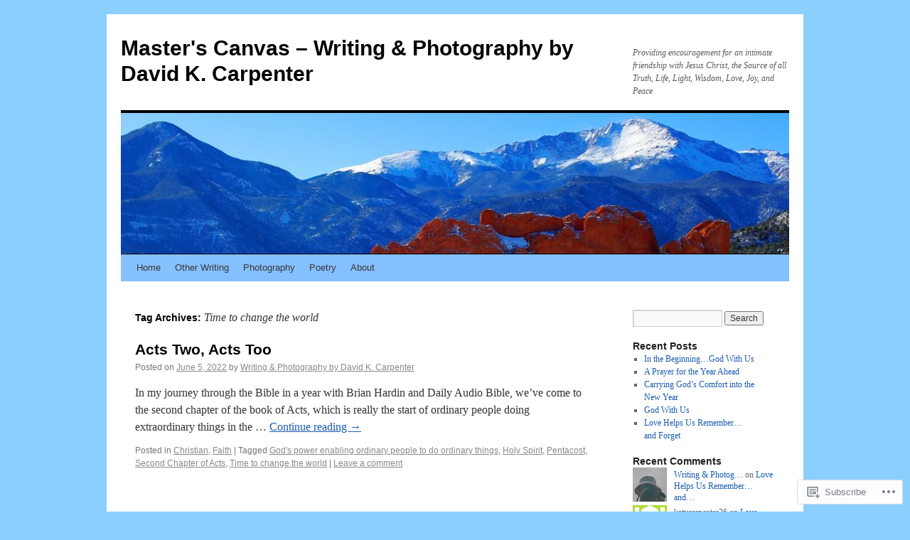

--- FILE ---
content_type: text/html; charset=UTF-8
request_url: https://davidkcarpenter.com/tag/time-to-change-the-world/
body_size: 19452
content:
<!DOCTYPE html>
<html lang="en">
<head>
<meta charset="UTF-8" />
<title>
Time to change the world | Master&#039;s Canvas &#8211; Writing &amp; Photography by David K. Carpenter</title>
<link rel="profile" href="https://gmpg.org/xfn/11" />
<link rel="stylesheet" type="text/css" media="all" href="https://s0.wp.com/wp-content/themes/pub/twentyten/style.css?m=1659017451i&amp;ver=20190507" />
<link rel="pingback" href="https://davidkcarpenter.com/xmlrpc.php">
<meta name='robots' content='max-image-preview:large' />

<!-- Async WordPress.com Remote Login -->
<script id="wpcom_remote_login_js">
var wpcom_remote_login_extra_auth = '';
function wpcom_remote_login_remove_dom_node_id( element_id ) {
	var dom_node = document.getElementById( element_id );
	if ( dom_node ) { dom_node.parentNode.removeChild( dom_node ); }
}
function wpcom_remote_login_remove_dom_node_classes( class_name ) {
	var dom_nodes = document.querySelectorAll( '.' + class_name );
	for ( var i = 0; i < dom_nodes.length; i++ ) {
		dom_nodes[ i ].parentNode.removeChild( dom_nodes[ i ] );
	}
}
function wpcom_remote_login_final_cleanup() {
	wpcom_remote_login_remove_dom_node_classes( "wpcom_remote_login_msg" );
	wpcom_remote_login_remove_dom_node_id( "wpcom_remote_login_key" );
	wpcom_remote_login_remove_dom_node_id( "wpcom_remote_login_validate" );
	wpcom_remote_login_remove_dom_node_id( "wpcom_remote_login_js" );
	wpcom_remote_login_remove_dom_node_id( "wpcom_request_access_iframe" );
	wpcom_remote_login_remove_dom_node_id( "wpcom_request_access_styles" );
}

// Watch for messages back from the remote login
window.addEventListener( "message", function( e ) {
	if ( e.origin === "https://r-login.wordpress.com" ) {
		var data = {};
		try {
			data = JSON.parse( e.data );
		} catch( e ) {
			wpcom_remote_login_final_cleanup();
			return;
		}

		if ( data.msg === 'LOGIN' ) {
			// Clean up the login check iframe
			wpcom_remote_login_remove_dom_node_id( "wpcom_remote_login_key" );

			var id_regex = new RegExp( /^[0-9]+$/ );
			var token_regex = new RegExp( /^.*|.*|.*$/ );
			if (
				token_regex.test( data.token )
				&& id_regex.test( data.wpcomid )
			) {
				// We have everything we need to ask for a login
				var script = document.createElement( "script" );
				script.setAttribute( "id", "wpcom_remote_login_validate" );
				script.src = '/remote-login.php?wpcom_remote_login=validate'
					+ '&wpcomid=' + data.wpcomid
					+ '&token=' + encodeURIComponent( data.token )
					+ '&host=' + window.location.protocol
					+ '//' + window.location.hostname
					+ '&postid=2087'
					+ '&is_singular=';
				document.body.appendChild( script );
			}

			return;
		}

		// Safari ITP, not logged in, so redirect
		if ( data.msg === 'LOGIN-REDIRECT' ) {
			window.location = 'https://wordpress.com/log-in?redirect_to=' + window.location.href;
			return;
		}

		// Safari ITP, storage access failed, remove the request
		if ( data.msg === 'LOGIN-REMOVE' ) {
			var css_zap = 'html { -webkit-transition: margin-top 1s; transition: margin-top 1s; } /* 9001 */ html { margin-top: 0 !important; } * html body { margin-top: 0 !important; } @media screen and ( max-width: 782px ) { html { margin-top: 0 !important; } * html body { margin-top: 0 !important; } }';
			var style_zap = document.createElement( 'style' );
			style_zap.type = 'text/css';
			style_zap.appendChild( document.createTextNode( css_zap ) );
			document.body.appendChild( style_zap );

			var e = document.getElementById( 'wpcom_request_access_iframe' );
			e.parentNode.removeChild( e );

			document.cookie = 'wordpress_com_login_access=denied; path=/; max-age=31536000';

			return;
		}

		// Safari ITP
		if ( data.msg === 'REQUEST_ACCESS' ) {
			console.log( 'request access: safari' );

			// Check ITP iframe enable/disable knob
			if ( wpcom_remote_login_extra_auth !== 'safari_itp_iframe' ) {
				return;
			}

			// If we are in a "private window" there is no ITP.
			var private_window = false;
			try {
				var opendb = window.openDatabase( null, null, null, null );
			} catch( e ) {
				private_window = true;
			}

			if ( private_window ) {
				console.log( 'private window' );
				return;
			}

			var iframe = document.createElement( 'iframe' );
			iframe.id = 'wpcom_request_access_iframe';
			iframe.setAttribute( 'scrolling', 'no' );
			iframe.setAttribute( 'sandbox', 'allow-storage-access-by-user-activation allow-scripts allow-same-origin allow-top-navigation-by-user-activation' );
			iframe.src = 'https://r-login.wordpress.com/remote-login.php?wpcom_remote_login=request_access&origin=' + encodeURIComponent( data.origin ) + '&wpcomid=' + encodeURIComponent( data.wpcomid );

			var css = 'html { -webkit-transition: margin-top 1s; transition: margin-top 1s; } /* 9001 */ html { margin-top: 46px !important; } * html body { margin-top: 46px !important; } @media screen and ( max-width: 660px ) { html { margin-top: 71px !important; } * html body { margin-top: 71px !important; } #wpcom_request_access_iframe { display: block; height: 71px !important; } } #wpcom_request_access_iframe { border: 0px; height: 46px; position: fixed; top: 0; left: 0; width: 100%; min-width: 100%; z-index: 99999; background: #23282d; } ';

			var style = document.createElement( 'style' );
			style.type = 'text/css';
			style.id = 'wpcom_request_access_styles';
			style.appendChild( document.createTextNode( css ) );
			document.body.appendChild( style );

			document.body.appendChild( iframe );
		}

		if ( data.msg === 'DONE' ) {
			wpcom_remote_login_final_cleanup();
		}
	}
}, false );

// Inject the remote login iframe after the page has had a chance to load
// more critical resources
window.addEventListener( "DOMContentLoaded", function( e ) {
	var iframe = document.createElement( "iframe" );
	iframe.style.display = "none";
	iframe.setAttribute( "scrolling", "no" );
	iframe.setAttribute( "id", "wpcom_remote_login_key" );
	iframe.src = "https://r-login.wordpress.com/remote-login.php"
		+ "?wpcom_remote_login=key"
		+ "&origin=aHR0cHM6Ly9kYXZpZGtjYXJwZW50ZXIuY29t"
		+ "&wpcomid=21772024"
		+ "&time=" + Math.floor( Date.now() / 1000 );
	document.body.appendChild( iframe );
}, false );
</script>
<link rel='dns-prefetch' href='//s0.wp.com' />
<link rel="alternate" type="application/rss+xml" title="Master&#039;s Canvas - Writing &amp; Photography by David K. Carpenter &raquo; Feed" href="https://davidkcarpenter.com/feed/" />
<link rel="alternate" type="application/rss+xml" title="Master&#039;s Canvas - Writing &amp; Photography by David K. Carpenter &raquo; Comments Feed" href="https://davidkcarpenter.com/comments/feed/" />
<link rel="alternate" type="application/rss+xml" title="Master&#039;s Canvas - Writing &amp; Photography by David K. Carpenter &raquo; Time to change the world Tag Feed" href="https://davidkcarpenter.com/tag/time-to-change-the-world/feed/" />
	<script type="text/javascript">
		/* <![CDATA[ */
		function addLoadEvent(func) {
			var oldonload = window.onload;
			if (typeof window.onload != 'function') {
				window.onload = func;
			} else {
				window.onload = function () {
					oldonload();
					func();
				}
			}
		}
		/* ]]> */
	</script>
	<style id='wp-emoji-styles-inline-css'>

	img.wp-smiley, img.emoji {
		display: inline !important;
		border: none !important;
		box-shadow: none !important;
		height: 1em !important;
		width: 1em !important;
		margin: 0 0.07em !important;
		vertical-align: -0.1em !important;
		background: none !important;
		padding: 0 !important;
	}
/*# sourceURL=wp-emoji-styles-inline-css */
</style>
<link crossorigin='anonymous' rel='stylesheet' id='all-css-2-1' href='/wp-content/plugins/gutenberg-core/v22.2.0/build/styles/block-library/style.css?m=1764855221i&cssminify=yes' type='text/css' media='all' />
<style id='wp-block-library-inline-css'>
.has-text-align-justify {
	text-align:justify;
}
.has-text-align-justify{text-align:justify;}

/*# sourceURL=wp-block-library-inline-css */
</style><style id='wp-block-paragraph-inline-css'>
.is-small-text{font-size:.875em}.is-regular-text{font-size:1em}.is-large-text{font-size:2.25em}.is-larger-text{font-size:3em}.has-drop-cap:not(:focus):first-letter{float:left;font-size:8.4em;font-style:normal;font-weight:100;line-height:.68;margin:.05em .1em 0 0;text-transform:uppercase}body.rtl .has-drop-cap:not(:focus):first-letter{float:none;margin-left:.1em}p.has-drop-cap.has-background{overflow:hidden}:root :where(p.has-background){padding:1.25em 2.375em}:where(p.has-text-color:not(.has-link-color)) a{color:inherit}p.has-text-align-left[style*="writing-mode:vertical-lr"],p.has-text-align-right[style*="writing-mode:vertical-rl"]{rotate:180deg}
/*# sourceURL=/wp-content/plugins/gutenberg-core/v22.2.0/build/styles/block-library/paragraph/style.css */
</style>
<style id='global-styles-inline-css'>
:root{--wp--preset--aspect-ratio--square: 1;--wp--preset--aspect-ratio--4-3: 4/3;--wp--preset--aspect-ratio--3-4: 3/4;--wp--preset--aspect-ratio--3-2: 3/2;--wp--preset--aspect-ratio--2-3: 2/3;--wp--preset--aspect-ratio--16-9: 16/9;--wp--preset--aspect-ratio--9-16: 9/16;--wp--preset--color--black: #000;--wp--preset--color--cyan-bluish-gray: #abb8c3;--wp--preset--color--white: #fff;--wp--preset--color--pale-pink: #f78da7;--wp--preset--color--vivid-red: #cf2e2e;--wp--preset--color--luminous-vivid-orange: #ff6900;--wp--preset--color--luminous-vivid-amber: #fcb900;--wp--preset--color--light-green-cyan: #7bdcb5;--wp--preset--color--vivid-green-cyan: #00d084;--wp--preset--color--pale-cyan-blue: #8ed1fc;--wp--preset--color--vivid-cyan-blue: #0693e3;--wp--preset--color--vivid-purple: #9b51e0;--wp--preset--color--blue: #0066cc;--wp--preset--color--medium-gray: #666;--wp--preset--color--light-gray: #f1f1f1;--wp--preset--gradient--vivid-cyan-blue-to-vivid-purple: linear-gradient(135deg,rgb(6,147,227) 0%,rgb(155,81,224) 100%);--wp--preset--gradient--light-green-cyan-to-vivid-green-cyan: linear-gradient(135deg,rgb(122,220,180) 0%,rgb(0,208,130) 100%);--wp--preset--gradient--luminous-vivid-amber-to-luminous-vivid-orange: linear-gradient(135deg,rgb(252,185,0) 0%,rgb(255,105,0) 100%);--wp--preset--gradient--luminous-vivid-orange-to-vivid-red: linear-gradient(135deg,rgb(255,105,0) 0%,rgb(207,46,46) 100%);--wp--preset--gradient--very-light-gray-to-cyan-bluish-gray: linear-gradient(135deg,rgb(238,238,238) 0%,rgb(169,184,195) 100%);--wp--preset--gradient--cool-to-warm-spectrum: linear-gradient(135deg,rgb(74,234,220) 0%,rgb(151,120,209) 20%,rgb(207,42,186) 40%,rgb(238,44,130) 60%,rgb(251,105,98) 80%,rgb(254,248,76) 100%);--wp--preset--gradient--blush-light-purple: linear-gradient(135deg,rgb(255,206,236) 0%,rgb(152,150,240) 100%);--wp--preset--gradient--blush-bordeaux: linear-gradient(135deg,rgb(254,205,165) 0%,rgb(254,45,45) 50%,rgb(107,0,62) 100%);--wp--preset--gradient--luminous-dusk: linear-gradient(135deg,rgb(255,203,112) 0%,rgb(199,81,192) 50%,rgb(65,88,208) 100%);--wp--preset--gradient--pale-ocean: linear-gradient(135deg,rgb(255,245,203) 0%,rgb(182,227,212) 50%,rgb(51,167,181) 100%);--wp--preset--gradient--electric-grass: linear-gradient(135deg,rgb(202,248,128) 0%,rgb(113,206,126) 100%);--wp--preset--gradient--midnight: linear-gradient(135deg,rgb(2,3,129) 0%,rgb(40,116,252) 100%);--wp--preset--font-size--small: 13px;--wp--preset--font-size--medium: 20px;--wp--preset--font-size--large: 36px;--wp--preset--font-size--x-large: 42px;--wp--preset--font-family--albert-sans: 'Albert Sans', sans-serif;--wp--preset--font-family--alegreya: Alegreya, serif;--wp--preset--font-family--arvo: Arvo, serif;--wp--preset--font-family--bodoni-moda: 'Bodoni Moda', serif;--wp--preset--font-family--bricolage-grotesque: 'Bricolage Grotesque', sans-serif;--wp--preset--font-family--cabin: Cabin, sans-serif;--wp--preset--font-family--chivo: Chivo, sans-serif;--wp--preset--font-family--commissioner: Commissioner, sans-serif;--wp--preset--font-family--cormorant: Cormorant, serif;--wp--preset--font-family--courier-prime: 'Courier Prime', monospace;--wp--preset--font-family--crimson-pro: 'Crimson Pro', serif;--wp--preset--font-family--dm-mono: 'DM Mono', monospace;--wp--preset--font-family--dm-sans: 'DM Sans', sans-serif;--wp--preset--font-family--dm-serif-display: 'DM Serif Display', serif;--wp--preset--font-family--domine: Domine, serif;--wp--preset--font-family--eb-garamond: 'EB Garamond', serif;--wp--preset--font-family--epilogue: Epilogue, sans-serif;--wp--preset--font-family--fahkwang: Fahkwang, sans-serif;--wp--preset--font-family--figtree: Figtree, sans-serif;--wp--preset--font-family--fira-sans: 'Fira Sans', sans-serif;--wp--preset--font-family--fjalla-one: 'Fjalla One', sans-serif;--wp--preset--font-family--fraunces: Fraunces, serif;--wp--preset--font-family--gabarito: Gabarito, system-ui;--wp--preset--font-family--ibm-plex-mono: 'IBM Plex Mono', monospace;--wp--preset--font-family--ibm-plex-sans: 'IBM Plex Sans', sans-serif;--wp--preset--font-family--ibarra-real-nova: 'Ibarra Real Nova', serif;--wp--preset--font-family--instrument-serif: 'Instrument Serif', serif;--wp--preset--font-family--inter: Inter, sans-serif;--wp--preset--font-family--josefin-sans: 'Josefin Sans', sans-serif;--wp--preset--font-family--jost: Jost, sans-serif;--wp--preset--font-family--libre-baskerville: 'Libre Baskerville', serif;--wp--preset--font-family--libre-franklin: 'Libre Franklin', sans-serif;--wp--preset--font-family--literata: Literata, serif;--wp--preset--font-family--lora: Lora, serif;--wp--preset--font-family--merriweather: Merriweather, serif;--wp--preset--font-family--montserrat: Montserrat, sans-serif;--wp--preset--font-family--newsreader: Newsreader, serif;--wp--preset--font-family--noto-sans-mono: 'Noto Sans Mono', sans-serif;--wp--preset--font-family--nunito: Nunito, sans-serif;--wp--preset--font-family--open-sans: 'Open Sans', sans-serif;--wp--preset--font-family--overpass: Overpass, sans-serif;--wp--preset--font-family--pt-serif: 'PT Serif', serif;--wp--preset--font-family--petrona: Petrona, serif;--wp--preset--font-family--piazzolla: Piazzolla, serif;--wp--preset--font-family--playfair-display: 'Playfair Display', serif;--wp--preset--font-family--plus-jakarta-sans: 'Plus Jakarta Sans', sans-serif;--wp--preset--font-family--poppins: Poppins, sans-serif;--wp--preset--font-family--raleway: Raleway, sans-serif;--wp--preset--font-family--roboto: Roboto, sans-serif;--wp--preset--font-family--roboto-slab: 'Roboto Slab', serif;--wp--preset--font-family--rubik: Rubik, sans-serif;--wp--preset--font-family--rufina: Rufina, serif;--wp--preset--font-family--sora: Sora, sans-serif;--wp--preset--font-family--source-sans-3: 'Source Sans 3', sans-serif;--wp--preset--font-family--source-serif-4: 'Source Serif 4', serif;--wp--preset--font-family--space-mono: 'Space Mono', monospace;--wp--preset--font-family--syne: Syne, sans-serif;--wp--preset--font-family--texturina: Texturina, serif;--wp--preset--font-family--urbanist: Urbanist, sans-serif;--wp--preset--font-family--work-sans: 'Work Sans', sans-serif;--wp--preset--spacing--20: 0.44rem;--wp--preset--spacing--30: 0.67rem;--wp--preset--spacing--40: 1rem;--wp--preset--spacing--50: 1.5rem;--wp--preset--spacing--60: 2.25rem;--wp--preset--spacing--70: 3.38rem;--wp--preset--spacing--80: 5.06rem;--wp--preset--shadow--natural: 6px 6px 9px rgba(0, 0, 0, 0.2);--wp--preset--shadow--deep: 12px 12px 50px rgba(0, 0, 0, 0.4);--wp--preset--shadow--sharp: 6px 6px 0px rgba(0, 0, 0, 0.2);--wp--preset--shadow--outlined: 6px 6px 0px -3px rgb(255, 255, 255), 6px 6px rgb(0, 0, 0);--wp--preset--shadow--crisp: 6px 6px 0px rgb(0, 0, 0);}:where(.is-layout-flex){gap: 0.5em;}:where(.is-layout-grid){gap: 0.5em;}body .is-layout-flex{display: flex;}.is-layout-flex{flex-wrap: wrap;align-items: center;}.is-layout-flex > :is(*, div){margin: 0;}body .is-layout-grid{display: grid;}.is-layout-grid > :is(*, div){margin: 0;}:where(.wp-block-columns.is-layout-flex){gap: 2em;}:where(.wp-block-columns.is-layout-grid){gap: 2em;}:where(.wp-block-post-template.is-layout-flex){gap: 1.25em;}:where(.wp-block-post-template.is-layout-grid){gap: 1.25em;}.has-black-color{color: var(--wp--preset--color--black) !important;}.has-cyan-bluish-gray-color{color: var(--wp--preset--color--cyan-bluish-gray) !important;}.has-white-color{color: var(--wp--preset--color--white) !important;}.has-pale-pink-color{color: var(--wp--preset--color--pale-pink) !important;}.has-vivid-red-color{color: var(--wp--preset--color--vivid-red) !important;}.has-luminous-vivid-orange-color{color: var(--wp--preset--color--luminous-vivid-orange) !important;}.has-luminous-vivid-amber-color{color: var(--wp--preset--color--luminous-vivid-amber) !important;}.has-light-green-cyan-color{color: var(--wp--preset--color--light-green-cyan) !important;}.has-vivid-green-cyan-color{color: var(--wp--preset--color--vivid-green-cyan) !important;}.has-pale-cyan-blue-color{color: var(--wp--preset--color--pale-cyan-blue) !important;}.has-vivid-cyan-blue-color{color: var(--wp--preset--color--vivid-cyan-blue) !important;}.has-vivid-purple-color{color: var(--wp--preset--color--vivid-purple) !important;}.has-black-background-color{background-color: var(--wp--preset--color--black) !important;}.has-cyan-bluish-gray-background-color{background-color: var(--wp--preset--color--cyan-bluish-gray) !important;}.has-white-background-color{background-color: var(--wp--preset--color--white) !important;}.has-pale-pink-background-color{background-color: var(--wp--preset--color--pale-pink) !important;}.has-vivid-red-background-color{background-color: var(--wp--preset--color--vivid-red) !important;}.has-luminous-vivid-orange-background-color{background-color: var(--wp--preset--color--luminous-vivid-orange) !important;}.has-luminous-vivid-amber-background-color{background-color: var(--wp--preset--color--luminous-vivid-amber) !important;}.has-light-green-cyan-background-color{background-color: var(--wp--preset--color--light-green-cyan) !important;}.has-vivid-green-cyan-background-color{background-color: var(--wp--preset--color--vivid-green-cyan) !important;}.has-pale-cyan-blue-background-color{background-color: var(--wp--preset--color--pale-cyan-blue) !important;}.has-vivid-cyan-blue-background-color{background-color: var(--wp--preset--color--vivid-cyan-blue) !important;}.has-vivid-purple-background-color{background-color: var(--wp--preset--color--vivid-purple) !important;}.has-black-border-color{border-color: var(--wp--preset--color--black) !important;}.has-cyan-bluish-gray-border-color{border-color: var(--wp--preset--color--cyan-bluish-gray) !important;}.has-white-border-color{border-color: var(--wp--preset--color--white) !important;}.has-pale-pink-border-color{border-color: var(--wp--preset--color--pale-pink) !important;}.has-vivid-red-border-color{border-color: var(--wp--preset--color--vivid-red) !important;}.has-luminous-vivid-orange-border-color{border-color: var(--wp--preset--color--luminous-vivid-orange) !important;}.has-luminous-vivid-amber-border-color{border-color: var(--wp--preset--color--luminous-vivid-amber) !important;}.has-light-green-cyan-border-color{border-color: var(--wp--preset--color--light-green-cyan) !important;}.has-vivid-green-cyan-border-color{border-color: var(--wp--preset--color--vivid-green-cyan) !important;}.has-pale-cyan-blue-border-color{border-color: var(--wp--preset--color--pale-cyan-blue) !important;}.has-vivid-cyan-blue-border-color{border-color: var(--wp--preset--color--vivid-cyan-blue) !important;}.has-vivid-purple-border-color{border-color: var(--wp--preset--color--vivid-purple) !important;}.has-vivid-cyan-blue-to-vivid-purple-gradient-background{background: var(--wp--preset--gradient--vivid-cyan-blue-to-vivid-purple) !important;}.has-light-green-cyan-to-vivid-green-cyan-gradient-background{background: var(--wp--preset--gradient--light-green-cyan-to-vivid-green-cyan) !important;}.has-luminous-vivid-amber-to-luminous-vivid-orange-gradient-background{background: var(--wp--preset--gradient--luminous-vivid-amber-to-luminous-vivid-orange) !important;}.has-luminous-vivid-orange-to-vivid-red-gradient-background{background: var(--wp--preset--gradient--luminous-vivid-orange-to-vivid-red) !important;}.has-very-light-gray-to-cyan-bluish-gray-gradient-background{background: var(--wp--preset--gradient--very-light-gray-to-cyan-bluish-gray) !important;}.has-cool-to-warm-spectrum-gradient-background{background: var(--wp--preset--gradient--cool-to-warm-spectrum) !important;}.has-blush-light-purple-gradient-background{background: var(--wp--preset--gradient--blush-light-purple) !important;}.has-blush-bordeaux-gradient-background{background: var(--wp--preset--gradient--blush-bordeaux) !important;}.has-luminous-dusk-gradient-background{background: var(--wp--preset--gradient--luminous-dusk) !important;}.has-pale-ocean-gradient-background{background: var(--wp--preset--gradient--pale-ocean) !important;}.has-electric-grass-gradient-background{background: var(--wp--preset--gradient--electric-grass) !important;}.has-midnight-gradient-background{background: var(--wp--preset--gradient--midnight) !important;}.has-small-font-size{font-size: var(--wp--preset--font-size--small) !important;}.has-medium-font-size{font-size: var(--wp--preset--font-size--medium) !important;}.has-large-font-size{font-size: var(--wp--preset--font-size--large) !important;}.has-x-large-font-size{font-size: var(--wp--preset--font-size--x-large) !important;}.has-albert-sans-font-family{font-family: var(--wp--preset--font-family--albert-sans) !important;}.has-alegreya-font-family{font-family: var(--wp--preset--font-family--alegreya) !important;}.has-arvo-font-family{font-family: var(--wp--preset--font-family--arvo) !important;}.has-bodoni-moda-font-family{font-family: var(--wp--preset--font-family--bodoni-moda) !important;}.has-bricolage-grotesque-font-family{font-family: var(--wp--preset--font-family--bricolage-grotesque) !important;}.has-cabin-font-family{font-family: var(--wp--preset--font-family--cabin) !important;}.has-chivo-font-family{font-family: var(--wp--preset--font-family--chivo) !important;}.has-commissioner-font-family{font-family: var(--wp--preset--font-family--commissioner) !important;}.has-cormorant-font-family{font-family: var(--wp--preset--font-family--cormorant) !important;}.has-courier-prime-font-family{font-family: var(--wp--preset--font-family--courier-prime) !important;}.has-crimson-pro-font-family{font-family: var(--wp--preset--font-family--crimson-pro) !important;}.has-dm-mono-font-family{font-family: var(--wp--preset--font-family--dm-mono) !important;}.has-dm-sans-font-family{font-family: var(--wp--preset--font-family--dm-sans) !important;}.has-dm-serif-display-font-family{font-family: var(--wp--preset--font-family--dm-serif-display) !important;}.has-domine-font-family{font-family: var(--wp--preset--font-family--domine) !important;}.has-eb-garamond-font-family{font-family: var(--wp--preset--font-family--eb-garamond) !important;}.has-epilogue-font-family{font-family: var(--wp--preset--font-family--epilogue) !important;}.has-fahkwang-font-family{font-family: var(--wp--preset--font-family--fahkwang) !important;}.has-figtree-font-family{font-family: var(--wp--preset--font-family--figtree) !important;}.has-fira-sans-font-family{font-family: var(--wp--preset--font-family--fira-sans) !important;}.has-fjalla-one-font-family{font-family: var(--wp--preset--font-family--fjalla-one) !important;}.has-fraunces-font-family{font-family: var(--wp--preset--font-family--fraunces) !important;}.has-gabarito-font-family{font-family: var(--wp--preset--font-family--gabarito) !important;}.has-ibm-plex-mono-font-family{font-family: var(--wp--preset--font-family--ibm-plex-mono) !important;}.has-ibm-plex-sans-font-family{font-family: var(--wp--preset--font-family--ibm-plex-sans) !important;}.has-ibarra-real-nova-font-family{font-family: var(--wp--preset--font-family--ibarra-real-nova) !important;}.has-instrument-serif-font-family{font-family: var(--wp--preset--font-family--instrument-serif) !important;}.has-inter-font-family{font-family: var(--wp--preset--font-family--inter) !important;}.has-josefin-sans-font-family{font-family: var(--wp--preset--font-family--josefin-sans) !important;}.has-jost-font-family{font-family: var(--wp--preset--font-family--jost) !important;}.has-libre-baskerville-font-family{font-family: var(--wp--preset--font-family--libre-baskerville) !important;}.has-libre-franklin-font-family{font-family: var(--wp--preset--font-family--libre-franklin) !important;}.has-literata-font-family{font-family: var(--wp--preset--font-family--literata) !important;}.has-lora-font-family{font-family: var(--wp--preset--font-family--lora) !important;}.has-merriweather-font-family{font-family: var(--wp--preset--font-family--merriweather) !important;}.has-montserrat-font-family{font-family: var(--wp--preset--font-family--montserrat) !important;}.has-newsreader-font-family{font-family: var(--wp--preset--font-family--newsreader) !important;}.has-noto-sans-mono-font-family{font-family: var(--wp--preset--font-family--noto-sans-mono) !important;}.has-nunito-font-family{font-family: var(--wp--preset--font-family--nunito) !important;}.has-open-sans-font-family{font-family: var(--wp--preset--font-family--open-sans) !important;}.has-overpass-font-family{font-family: var(--wp--preset--font-family--overpass) !important;}.has-pt-serif-font-family{font-family: var(--wp--preset--font-family--pt-serif) !important;}.has-petrona-font-family{font-family: var(--wp--preset--font-family--petrona) !important;}.has-piazzolla-font-family{font-family: var(--wp--preset--font-family--piazzolla) !important;}.has-playfair-display-font-family{font-family: var(--wp--preset--font-family--playfair-display) !important;}.has-plus-jakarta-sans-font-family{font-family: var(--wp--preset--font-family--plus-jakarta-sans) !important;}.has-poppins-font-family{font-family: var(--wp--preset--font-family--poppins) !important;}.has-raleway-font-family{font-family: var(--wp--preset--font-family--raleway) !important;}.has-roboto-font-family{font-family: var(--wp--preset--font-family--roboto) !important;}.has-roboto-slab-font-family{font-family: var(--wp--preset--font-family--roboto-slab) !important;}.has-rubik-font-family{font-family: var(--wp--preset--font-family--rubik) !important;}.has-rufina-font-family{font-family: var(--wp--preset--font-family--rufina) !important;}.has-sora-font-family{font-family: var(--wp--preset--font-family--sora) !important;}.has-source-sans-3-font-family{font-family: var(--wp--preset--font-family--source-sans-3) !important;}.has-source-serif-4-font-family{font-family: var(--wp--preset--font-family--source-serif-4) !important;}.has-space-mono-font-family{font-family: var(--wp--preset--font-family--space-mono) !important;}.has-syne-font-family{font-family: var(--wp--preset--font-family--syne) !important;}.has-texturina-font-family{font-family: var(--wp--preset--font-family--texturina) !important;}.has-urbanist-font-family{font-family: var(--wp--preset--font-family--urbanist) !important;}.has-work-sans-font-family{font-family: var(--wp--preset--font-family--work-sans) !important;}
/*# sourceURL=global-styles-inline-css */
</style>

<style id='classic-theme-styles-inline-css'>
/*! This file is auto-generated */
.wp-block-button__link{color:#fff;background-color:#32373c;border-radius:9999px;box-shadow:none;text-decoration:none;padding:calc(.667em + 2px) calc(1.333em + 2px);font-size:1.125em}.wp-block-file__button{background:#32373c;color:#fff;text-decoration:none}
/*# sourceURL=/wp-includes/css/classic-themes.min.css */
</style>
<link crossorigin='anonymous' rel='stylesheet' id='all-css-4-1' href='/_static/??-eJyNj+sOgjAMhV/I0oBG8YfxWdioON0t65Dw9hZIvMSE+KdpT853doZDBB18Jp8x2r4znlEHZYO+M1ZFWRclsHHREiR6FDtsDeeXAziPlgrNvMGPINfDOyuR6C42eXI4ak1DlpzY1rAhCgNKxUTMINOZ3kG+Csg/3CJj7BXmQYRRVFwK/uedfwHzm2ulEkloJ2uH4vo416COAkiVJpvgvw642MakCT27U7mvy3pbVcfD7QlstJXp&cssminify=yes' type='text/css' media='all' />
<style id='jetpack-global-styles-frontend-style-inline-css'>
:root { --font-headings: unset; --font-base: unset; --font-headings-default: -apple-system,BlinkMacSystemFont,"Segoe UI",Roboto,Oxygen-Sans,Ubuntu,Cantarell,"Helvetica Neue",sans-serif; --font-base-default: -apple-system,BlinkMacSystemFont,"Segoe UI",Roboto,Oxygen-Sans,Ubuntu,Cantarell,"Helvetica Neue",sans-serif;}
/*# sourceURL=jetpack-global-styles-frontend-style-inline-css */
</style>
<link crossorigin='anonymous' rel='stylesheet' id='all-css-6-1' href='/wp-content/themes/h4/global.css?m=1420737423i&cssminify=yes' type='text/css' media='all' />
<script type="text/javascript" id="wpcom-actionbar-placeholder-js-extra">
/* <![CDATA[ */
var actionbardata = {"siteID":"21772024","postID":"0","siteURL":"https://davidkcarpenter.com","xhrURL":"https://davidkcarpenter.com/wp-admin/admin-ajax.php","nonce":"538b1bcb63","isLoggedIn":"","statusMessage":"","subsEmailDefault":"instantly","proxyScriptUrl":"https://s0.wp.com/wp-content/js/wpcom-proxy-request.js?m=1513050504i&amp;ver=20211021","i18n":{"followedText":"New posts from this site will now appear in your \u003Ca href=\"https://wordpress.com/reader\"\u003EReader\u003C/a\u003E","foldBar":"Collapse this bar","unfoldBar":"Expand this bar","shortLinkCopied":"Shortlink copied to clipboard."}};
//# sourceURL=wpcom-actionbar-placeholder-js-extra
/* ]]> */
</script>
<script type="text/javascript" id="jetpack-mu-wpcom-settings-js-before">
/* <![CDATA[ */
var JETPACK_MU_WPCOM_SETTINGS = {"assetsUrl":"https://s0.wp.com/wp-content/mu-plugins/jetpack-mu-wpcom-plugin/moon/jetpack_vendor/automattic/jetpack-mu-wpcom/src/build/"};
//# sourceURL=jetpack-mu-wpcom-settings-js-before
/* ]]> */
</script>
<script crossorigin='anonymous' type='text/javascript'  src='/wp-content/js/rlt-proxy.js?m=1720530689i'></script>
<script type="text/javascript" id="rlt-proxy-js-after">
/* <![CDATA[ */
	rltInitialize( {"token":null,"iframeOrigins":["https:\/\/widgets.wp.com"]} );
//# sourceURL=rlt-proxy-js-after
/* ]]> */
</script>
<link rel="EditURI" type="application/rsd+xml" title="RSD" href="https://davidkcarpenter.wordpress.com/xmlrpc.php?rsd" />
<meta name="generator" content="WordPress.com" />

<!-- Jetpack Open Graph Tags -->
<meta property="og:type" content="website" />
<meta property="og:title" content="Time to change the world &#8211; Master&#039;s Canvas &#8211; Writing &amp; Photography by David K. Carpenter" />
<meta property="og:url" content="https://davidkcarpenter.com/tag/time-to-change-the-world/" />
<meta property="og:site_name" content="Master&#039;s Canvas - Writing &amp; Photography by David K. Carpenter" />
<meta property="og:image" content="https://davidkcarpenter.com/wp-content/uploads/2020/04/cropped-david_k_carpenter_photography_0573.jpg?w=200" />
<meta property="og:image:width" content="200" />
<meta property="og:image:height" content="200" />
<meta property="og:image:alt" content="" />
<meta property="og:locale" content="en_US" />

<!-- End Jetpack Open Graph Tags -->
<link rel='openid.server' href='https://davidkcarpenter.com/?openidserver=1' />
<link rel='openid.delegate' href='https://davidkcarpenter.com/' />
<link rel="search" type="application/opensearchdescription+xml" href="https://davidkcarpenter.com/osd.xml" title="Master&#039;s Canvas - Writing &#38; Photography by David K. Carpenter" />
<link rel="search" type="application/opensearchdescription+xml" href="https://s1.wp.com/opensearch.xml" title="WordPress.com" />
<meta name="theme-color" content="#8bcffe" />
		<style type="text/css">
			.recentcomments a {
				display: inline !important;
				padding: 0 !important;
				margin: 0 !important;
			}

			table.recentcommentsavatartop img.avatar, table.recentcommentsavatarend img.avatar {
				border: 0px;
				margin: 0;
			}

			table.recentcommentsavatartop a, table.recentcommentsavatarend a {
				border: 0px !important;
				background-color: transparent !important;
			}

			td.recentcommentsavatarend, td.recentcommentsavatartop {
				padding: 0px 0px 1px 0px;
				margin: 0px;
			}

			td.recentcommentstextend {
				border: none !important;
				padding: 0px 0px 2px 10px;
			}

			.rtl td.recentcommentstextend {
				padding: 0px 10px 2px 0px;
			}

			td.recentcommentstexttop {
				border: none;
				padding: 0px 0px 0px 10px;
			}

			.rtl td.recentcommentstexttop {
				padding: 0px 10px 0px 0px;
			}
		</style>
		<meta name="description" content="Posts about Time to change the world written by Writing &amp; Photography by David K. Carpenter" />
<style type="text/css" id="custom-background-css">
body.custom-background { background-color: #8bcffe; }
</style>
	<style type="text/css" id="custom-colors-css">#access ul li.current_page_item > a, #access ul li.current_page_parent > a, #access ul li.current-menu-ancestor > a, #access ul li.current-menu-item > a, #access ul li.current-menu-parent > a { color: #444444;}
#access li:hover > a, #access ul ul *:hover > a { fg2: #ffffff;}
#access a { color: #383838;}
.entry-meta a:link, .entry-utility a:link { color: #888888;}
body { background-color: #8bcffe;}
#access, #access ul ul a { background-color: #85c0ff;}
#access li:hover > a, #access ul ul *:hover > a { background-color: #478ae1;}
a:link, a:visited, .jetpack_widget_social_icons a:visited, .widget_wpcom_social_media_icons_widget a:visited { color: #1A5DAE;}
.home .sticky { background-color: #1a5dae;}
.home .sticky { background-color: rgba( 26, 93, 174, 0.05 );}
.home .sticky .page-link a { background-color: #1a5dae;}
.home .sticky .page-link a { background-color: rgba( 26, 93, 174, 0.2 );}
a:hover, a:focus, a:active { color: #003596;}
.entry-title a:active, .entry-title a:hover { color: #003596;}
.page-title a:active, .page-title a:hover { color: #003596;}
.entry-meta a:hover, .entry-utility a:hover { color: #003596;}
.navigation a:active, .navigation a:hover { color: #003596;}
.comment-meta a:active, .comment-meta a:hover { color: #003596;}
.reply a:hover, a.comment-edit-link:hover { color: #003596;}
.page-link a:active, .page-link a:hover { color: #003596;}
</style>
<link rel="icon" href="https://davidkcarpenter.com/wp-content/uploads/2020/04/cropped-david_k_carpenter_photography_0573.jpg?w=32" sizes="32x32" />
<link rel="icon" href="https://davidkcarpenter.com/wp-content/uploads/2020/04/cropped-david_k_carpenter_photography_0573.jpg?w=192" sizes="192x192" />
<link rel="apple-touch-icon" href="https://davidkcarpenter.com/wp-content/uploads/2020/04/cropped-david_k_carpenter_photography_0573.jpg?w=180" />
<meta name="msapplication-TileImage" content="https://davidkcarpenter.com/wp-content/uploads/2020/04/cropped-david_k_carpenter_photography_0573.jpg?w=270" />
</head>

<body class="archive tag tag-time-to-change-the-world tag-137312041 custom-background wp-theme-pubtwentyten customizer-styles-applied single-author jetpack-reblog-enabled custom-colors">
<div id="wrapper" class="hfeed">
	<div id="header">
		<div id="masthead">
			<div id="branding" role="banner">
								<div id="site-title">
					<span>
						<a href="https://davidkcarpenter.com/" title="Master&#039;s Canvas &#8211; Writing &amp; Photography by David K. Carpenter" rel="home">Master&#039;s Canvas &#8211; Writing &amp; Photography by David K. Carpenter</a>
					</span>
				</div>
				<div id="site-description">Providing encouragement for an intimate friendship with Jesus Christ, the Source of all Truth, Life, Light, Wisdom, Love, Joy, and Peace</div>

									<a class="home-link" href="https://davidkcarpenter.com/" title="Master&#039;s Canvas &#8211; Writing &amp; Photography by David K. Carpenter" rel="home">
						<img src="https://davidkcarpenter.com/wp-content/uploads/2020/04/cropped-david_k_carpenter_photography_0573-1.jpg" width="940" height="198" alt="" />
					</a>
								</div><!-- #branding -->

			<div id="access" role="navigation">
								<div class="skip-link screen-reader-text"><a href="#content" title="Skip to content">Skip to content</a></div>
				<div class="menu"><ul>
<li ><a href="https://davidkcarpenter.com/">Home</a></li><li class="page_item page-item-97"><a href="https://davidkcarpenter.com/other-writing/">Other Writing</a></li>
<li class="page_item page-item-46"><a href="https://davidkcarpenter.com/photography/">Photography</a></li>
<li class="page_item page-item-48"><a href="https://davidkcarpenter.com/poetry/">Poetry</a></li>
<li class="page_item page-item-129"><a href="https://davidkcarpenter.com/about-2/">About</a></li>
</ul></div>
			</div><!-- #access -->
		</div><!-- #masthead -->
	</div><!-- #header -->

	<div id="main">

		<div id="container">
			<div id="content" role="main">

				<h1 class="page-title">Tag Archives: <span>Time to change the world</span></h1>

				



	
			<div id="post-2087" class="post-2087 post type-post status-publish format-standard hentry category-christian category-faith tag-gods-power-enabling-ordinary-people-to-do-ordinary-things tag-holy-spirit tag-pentacost tag-second-chapter-of-acts tag-time-to-change-the-world">
			<h2 class="entry-title"><a href="https://davidkcarpenter.com/2022/06/05/acts-two-acts-too/" rel="bookmark">Acts Two, Acts&nbsp;Too</a></h2>

			<div class="entry-meta">
				<span class="meta-prep meta-prep-author">Posted on</span> <a href="https://davidkcarpenter.com/2022/06/05/acts-two-acts-too/" title="10:59 pm" rel="bookmark"><span class="entry-date">June 5, 2022</span></a> <span class="meta-sep">by</span> <span class="author vcard"><a class="url fn n" href="https://davidkcarpenter.com/author/davidkcarpenter/" title="View all posts by Writing &#038; Photography by David K. Carpenter">Writing &#38; Photography by David K. Carpenter</a></span>			</div><!-- .entry-meta -->

					<div class="entry-summary">
				<p>In my journey through the Bible in a year with Brian Hardin and Daily Audio Bible, we&#8217;ve come to the second chapter of the book of Acts, which is really the start of ordinary people doing extraordinary things in the &hellip; <a href="https://davidkcarpenter.com/2022/06/05/acts-two-acts-too/">Continue reading <span class="meta-nav">&rarr;</span></a></p>
			</div><!-- .entry-summary -->
	
			<div class="entry-utility">
													<span class="cat-links">
						<span class="entry-utility-prep entry-utility-prep-cat-links">Posted in</span> <a href="https://davidkcarpenter.com/category/christian/" rel="category tag">Christian</a>, <a href="https://davidkcarpenter.com/category/faith/" rel="category tag">Faith</a>					</span>
					<span class="meta-sep">|</span>
				
								<span class="tag-links">
					<span class="entry-utility-prep entry-utility-prep-tag-links">Tagged</span> <a href="https://davidkcarpenter.com/tag/gods-power-enabling-ordinary-people-to-do-ordinary-things/" rel="tag">God&#039;s power enabling ordinary people to do ordinary things</a>, <a href="https://davidkcarpenter.com/tag/holy-spirit/" rel="tag">Holy Spirit</a>, <a href="https://davidkcarpenter.com/tag/pentacost/" rel="tag">Pentacost</a>, <a href="https://davidkcarpenter.com/tag/second-chapter-of-acts/" rel="tag">Second Chapter of Acts</a>, <a href="https://davidkcarpenter.com/tag/time-to-change-the-world/" rel="tag">Time to change the world</a>				</span>
				<span class="meta-sep">|</span>
				
				<span class="comments-link"><a href="https://davidkcarpenter.com/2022/06/05/acts-two-acts-too/#respond">Leave a comment</a></span>

							</div><!-- .entry-utility -->
		</div><!-- #post-2087 -->

		
	

			</div><!-- #content -->
		</div><!-- #container -->


		<div id="primary" class="widget-area" role="complementary">
						<ul class="xoxo">

<li id="search-2" class="widget-container widget_search"><form role="search" method="get" id="searchform" class="searchform" action="https://davidkcarpenter.com/">
				<div>
					<label class="screen-reader-text" for="s">Search for:</label>
					<input type="text" value="" name="s" id="s" />
					<input type="submit" id="searchsubmit" value="Search" />
				</div>
			</form></li>
		<li id="recent-posts-2" class="widget-container widget_recent_entries">
		<h3 class="widget-title">Recent Posts</h3>
		<ul>
											<li>
					<a href="https://davidkcarpenter.com/2026/01/04/in-the-beginning-god-with-us/">In the Beginning&#8230;God With&nbsp;Us</a>
									</li>
											<li>
					<a href="https://davidkcarpenter.com/2025/12/31/a-prayer-for-the-year-ahead/">A Prayer for the Year&nbsp;Ahead</a>
									</li>
											<li>
					<a href="https://davidkcarpenter.com/2025/12/28/carrying-gods-comfort-into-the-new-year/">Carrying God’s Comfort into the New&nbsp;Year</a>
									</li>
											<li>
					<a href="https://davidkcarpenter.com/2025/12/24/god-with-us/">God With Us</a>
									</li>
											<li>
					<a href="https://davidkcarpenter.com/2025/12/23/love-helps-us-remember-and-forget/">Love Helps Us Remember… and&nbsp;Forget</a>
									</li>
					</ul>

		</li><li id="recent-comments-2" class="widget-container widget_recent_comments"><h3 class="widget-title">Recent Comments</h3>				<table class="recentcommentsavatar" cellspacing="0" cellpadding="0" border="0">
					<tr><td title="Writing &amp; Photography by David K. Carpenter" class="recentcommentsavatartop" style="height:48px; width:48px;"><a href="https://davidkcarpenter.wordpress.com" rel="nofollow"><img referrerpolicy="no-referrer" alt='Writing &amp; Photography by David K. Carpenter&#039;s avatar' src='https://2.gravatar.com/avatar/b209dbc578d3a1aec0ba0af496a7f35b6e6a079bf3e4b070b44a5bea361d7371?s=48&#038;d=identicon&#038;r=G' srcset='https://2.gravatar.com/avatar/b209dbc578d3a1aec0ba0af496a7f35b6e6a079bf3e4b070b44a5bea361d7371?s=48&#038;d=identicon&#038;r=G 1x, https://2.gravatar.com/avatar/b209dbc578d3a1aec0ba0af496a7f35b6e6a079bf3e4b070b44a5bea361d7371?s=72&#038;d=identicon&#038;r=G 1.5x, https://2.gravatar.com/avatar/b209dbc578d3a1aec0ba0af496a7f35b6e6a079bf3e4b070b44a5bea361d7371?s=96&#038;d=identicon&#038;r=G 2x, https://2.gravatar.com/avatar/b209dbc578d3a1aec0ba0af496a7f35b6e6a079bf3e4b070b44a5bea361d7371?s=144&#038;d=identicon&#038;r=G 3x, https://2.gravatar.com/avatar/b209dbc578d3a1aec0ba0af496a7f35b6e6a079bf3e4b070b44a5bea361d7371?s=192&#038;d=identicon&#038;r=G 4x' class='avatar avatar-48' height='48' width='48' loading='lazy' decoding='async' /></a></td><td class="recentcommentstexttop" style=""><a href="https://davidkcarpenter.wordpress.com" rel="nofollow">Writing &amp; Photog&hellip;</a> on <a href="https://davidkcarpenter.com/2025/12/23/love-helps-us-remember-and-forget/#comment-353">Love Helps Us Remember… and&hellip;</a></td></tr><tr><td title="katycarpenter26" class="recentcommentsavatarend" style="height:48px; width:48px;"><img referrerpolicy="no-referrer" alt='katycarpenter26&#039;s avatar' src='https://0.gravatar.com/avatar/9966ee7909942164f320245efa0617fa7b4ba10b084bba2038af72627f1f5686?s=48&#038;d=identicon&#038;r=G' srcset='https://0.gravatar.com/avatar/9966ee7909942164f320245efa0617fa7b4ba10b084bba2038af72627f1f5686?s=48&#038;d=identicon&#038;r=G 1x, https://0.gravatar.com/avatar/9966ee7909942164f320245efa0617fa7b4ba10b084bba2038af72627f1f5686?s=72&#038;d=identicon&#038;r=G 1.5x, https://0.gravatar.com/avatar/9966ee7909942164f320245efa0617fa7b4ba10b084bba2038af72627f1f5686?s=96&#038;d=identicon&#038;r=G 2x, https://0.gravatar.com/avatar/9966ee7909942164f320245efa0617fa7b4ba10b084bba2038af72627f1f5686?s=144&#038;d=identicon&#038;r=G 3x, https://0.gravatar.com/avatar/9966ee7909942164f320245efa0617fa7b4ba10b084bba2038af72627f1f5686?s=192&#038;d=identicon&#038;r=G 4x' class='avatar avatar-48' height='48' width='48' loading='lazy' decoding='async' /></td><td class="recentcommentstextend" style="">katycarpenter26 on <a href="https://davidkcarpenter.com/2025/12/23/love-helps-us-remember-and-forget/#comment-352">Love Helps Us Remember… and&hellip;</a></td></tr><tr><td title="The Joy of the Lord Is My Strength | Master&#039;s Canvas – Writing &amp; Photography by David K. Carpenter" class="recentcommentsavatarend" style="height:48px; width:48px;"><a href="https://davidkcarpenter.com/2025/09/28/the-joy-of-the-lord-is-my-strength/" rel="nofollow"><img referrerpolicy="no-referrer" alt='Unknown&#039;s avatar' src='https://davidkcarpenter.com/wp-content/uploads/2020/04/cropped-david_k_carpenter_photography_0573.jpg?w=48' srcset='https://davidkcarpenter.com/wp-content/uploads/2020/04/cropped-david_k_carpenter_photography_0573.jpg?w=48 1x, https://davidkcarpenter.com/wp-content/uploads/2020/04/cropped-david_k_carpenter_photography_0573.jpg?w=72 1.5x, https://davidkcarpenter.com/wp-content/uploads/2020/04/cropped-david_k_carpenter_photography_0573.jpg?w=96 2x, https://davidkcarpenter.com/wp-content/uploads/2020/04/cropped-david_k_carpenter_photography_0573.jpg?w=144 3x, https://davidkcarpenter.com/wp-content/uploads/2020/04/cropped-david_k_carpenter_photography_0573.jpg?w=192 4x' class='avatar avatar-48' height='48' width='48' loading='lazy' decoding='async' /></a></td><td class="recentcommentstextend" style=""><a href="https://davidkcarpenter.com/2025/09/28/the-joy-of-the-lord-is-my-strength/" rel="nofollow">The Joy of the Lord&hellip;</a> on <a href="https://davidkcarpenter.com/2024/12/15/the-joy-of-christmas/#comment-348">The Joy of&nbsp;Christmas</a></td></tr><tr><td title="The Joy of the Lord Is My Strength | Master&#039;s Canvas – Writing &amp; Photography by David K. Carpenter" class="recentcommentsavatarend" style="height:48px; width:48px;"><a href="https://davidkcarpenter.com/2025/09/28/the-joy-of-the-lord-is-my-strength/" rel="nofollow"><img referrerpolicy="no-referrer" alt='Unknown&#039;s avatar' src='https://davidkcarpenter.com/wp-content/uploads/2020/04/cropped-david_k_carpenter_photography_0573.jpg?w=48' srcset='https://davidkcarpenter.com/wp-content/uploads/2020/04/cropped-david_k_carpenter_photography_0573.jpg?w=48 1x, https://davidkcarpenter.com/wp-content/uploads/2020/04/cropped-david_k_carpenter_photography_0573.jpg?w=72 1.5x, https://davidkcarpenter.com/wp-content/uploads/2020/04/cropped-david_k_carpenter_photography_0573.jpg?w=96 2x, https://davidkcarpenter.com/wp-content/uploads/2020/04/cropped-david_k_carpenter_photography_0573.jpg?w=144 3x, https://davidkcarpenter.com/wp-content/uploads/2020/04/cropped-david_k_carpenter_photography_0573.jpg?w=192 4x' class='avatar avatar-48' height='48' width='48' loading='lazy' decoding='async' /></a></td><td class="recentcommentstextend" style=""><a href="https://davidkcarpenter.com/2025/09/28/the-joy-of-the-lord-is-my-strength/" rel="nofollow">The Joy of the Lord&hellip;</a> on <a href="https://davidkcarpenter.com/2024/10/27/stealing-back-joy/#comment-347">Stealing Back Joy</a></td></tr><tr><td title="katycarpenter26" class="recentcommentsavatarend" style="height:48px; width:48px;"><img referrerpolicy="no-referrer" alt='katycarpenter26&#039;s avatar' src='https://0.gravatar.com/avatar/9966ee7909942164f320245efa0617fa7b4ba10b084bba2038af72627f1f5686?s=48&#038;d=identicon&#038;r=G' srcset='https://0.gravatar.com/avatar/9966ee7909942164f320245efa0617fa7b4ba10b084bba2038af72627f1f5686?s=48&#038;d=identicon&#038;r=G 1x, https://0.gravatar.com/avatar/9966ee7909942164f320245efa0617fa7b4ba10b084bba2038af72627f1f5686?s=72&#038;d=identicon&#038;r=G 1.5x, https://0.gravatar.com/avatar/9966ee7909942164f320245efa0617fa7b4ba10b084bba2038af72627f1f5686?s=96&#038;d=identicon&#038;r=G 2x, https://0.gravatar.com/avatar/9966ee7909942164f320245efa0617fa7b4ba10b084bba2038af72627f1f5686?s=144&#038;d=identicon&#038;r=G 3x, https://0.gravatar.com/avatar/9966ee7909942164f320245efa0617fa7b4ba10b084bba2038af72627f1f5686?s=192&#038;d=identicon&#038;r=G 4x' class='avatar avatar-48' height='48' width='48' loading='lazy' decoding='async' /></td><td class="recentcommentstextend" style="">katycarpenter26 on <a href="https://davidkcarpenter.com/2025/08/17/ill-carry-a-part-of-you/#comment-345">I’ll Carry a Part of&nbsp;You</a></td></tr>				</table>
				</li><li id="archives-2" class="widget-container widget_archive"><h3 class="widget-title">Archives</h3>
			<ul>
					<li><a href='https://davidkcarpenter.com/2026/01/'>January 2026</a></li>
	<li><a href='https://davidkcarpenter.com/2025/12/'>December 2025</a></li>
	<li><a href='https://davidkcarpenter.com/2025/11/'>November 2025</a></li>
	<li><a href='https://davidkcarpenter.com/2025/10/'>October 2025</a></li>
	<li><a href='https://davidkcarpenter.com/2025/09/'>September 2025</a></li>
	<li><a href='https://davidkcarpenter.com/2025/08/'>August 2025</a></li>
	<li><a href='https://davidkcarpenter.com/2025/07/'>July 2025</a></li>
	<li><a href='https://davidkcarpenter.com/2025/06/'>June 2025</a></li>
	<li><a href='https://davidkcarpenter.com/2025/05/'>May 2025</a></li>
	<li><a href='https://davidkcarpenter.com/2025/04/'>April 2025</a></li>
	<li><a href='https://davidkcarpenter.com/2025/03/'>March 2025</a></li>
	<li><a href='https://davidkcarpenter.com/2025/02/'>February 2025</a></li>
	<li><a href='https://davidkcarpenter.com/2025/01/'>January 2025</a></li>
	<li><a href='https://davidkcarpenter.com/2024/12/'>December 2024</a></li>
	<li><a href='https://davidkcarpenter.com/2024/11/'>November 2024</a></li>
	<li><a href='https://davidkcarpenter.com/2024/10/'>October 2024</a></li>
	<li><a href='https://davidkcarpenter.com/2024/09/'>September 2024</a></li>
	<li><a href='https://davidkcarpenter.com/2024/08/'>August 2024</a></li>
	<li><a href='https://davidkcarpenter.com/2024/07/'>July 2024</a></li>
	<li><a href='https://davidkcarpenter.com/2024/06/'>June 2024</a></li>
	<li><a href='https://davidkcarpenter.com/2024/05/'>May 2024</a></li>
	<li><a href='https://davidkcarpenter.com/2024/04/'>April 2024</a></li>
	<li><a href='https://davidkcarpenter.com/2024/03/'>March 2024</a></li>
	<li><a href='https://davidkcarpenter.com/2024/02/'>February 2024</a></li>
	<li><a href='https://davidkcarpenter.com/2024/01/'>January 2024</a></li>
	<li><a href='https://davidkcarpenter.com/2023/12/'>December 2023</a></li>
	<li><a href='https://davidkcarpenter.com/2023/11/'>November 2023</a></li>
	<li><a href='https://davidkcarpenter.com/2023/10/'>October 2023</a></li>
	<li><a href='https://davidkcarpenter.com/2023/09/'>September 2023</a></li>
	<li><a href='https://davidkcarpenter.com/2023/08/'>August 2023</a></li>
	<li><a href='https://davidkcarpenter.com/2023/07/'>July 2023</a></li>
	<li><a href='https://davidkcarpenter.com/2023/06/'>June 2023</a></li>
	<li><a href='https://davidkcarpenter.com/2023/05/'>May 2023</a></li>
	<li><a href='https://davidkcarpenter.com/2023/04/'>April 2023</a></li>
	<li><a href='https://davidkcarpenter.com/2023/03/'>March 2023</a></li>
	<li><a href='https://davidkcarpenter.com/2023/02/'>February 2023</a></li>
	<li><a href='https://davidkcarpenter.com/2023/01/'>January 2023</a></li>
	<li><a href='https://davidkcarpenter.com/2022/12/'>December 2022</a></li>
	<li><a href='https://davidkcarpenter.com/2022/11/'>November 2022</a></li>
	<li><a href='https://davidkcarpenter.com/2022/10/'>October 2022</a></li>
	<li><a href='https://davidkcarpenter.com/2022/09/'>September 2022</a></li>
	<li><a href='https://davidkcarpenter.com/2022/08/'>August 2022</a></li>
	<li><a href='https://davidkcarpenter.com/2022/07/'>July 2022</a></li>
	<li><a href='https://davidkcarpenter.com/2022/06/'>June 2022</a></li>
	<li><a href='https://davidkcarpenter.com/2022/05/'>May 2022</a></li>
	<li><a href='https://davidkcarpenter.com/2022/04/'>April 2022</a></li>
	<li><a href='https://davidkcarpenter.com/2022/03/'>March 2022</a></li>
	<li><a href='https://davidkcarpenter.com/2022/02/'>February 2022</a></li>
	<li><a href='https://davidkcarpenter.com/2022/01/'>January 2022</a></li>
	<li><a href='https://davidkcarpenter.com/2021/12/'>December 2021</a></li>
	<li><a href='https://davidkcarpenter.com/2021/11/'>November 2021</a></li>
	<li><a href='https://davidkcarpenter.com/2021/10/'>October 2021</a></li>
	<li><a href='https://davidkcarpenter.com/2021/09/'>September 2021</a></li>
	<li><a href='https://davidkcarpenter.com/2021/08/'>August 2021</a></li>
	<li><a href='https://davidkcarpenter.com/2021/07/'>July 2021</a></li>
	<li><a href='https://davidkcarpenter.com/2021/06/'>June 2021</a></li>
	<li><a href='https://davidkcarpenter.com/2021/05/'>May 2021</a></li>
	<li><a href='https://davidkcarpenter.com/2021/04/'>April 2021</a></li>
	<li><a href='https://davidkcarpenter.com/2021/03/'>March 2021</a></li>
	<li><a href='https://davidkcarpenter.com/2021/02/'>February 2021</a></li>
	<li><a href='https://davidkcarpenter.com/2021/01/'>January 2021</a></li>
	<li><a href='https://davidkcarpenter.com/2020/12/'>December 2020</a></li>
	<li><a href='https://davidkcarpenter.com/2020/11/'>November 2020</a></li>
	<li><a href='https://davidkcarpenter.com/2020/10/'>October 2020</a></li>
	<li><a href='https://davidkcarpenter.com/2020/09/'>September 2020</a></li>
	<li><a href='https://davidkcarpenter.com/2020/08/'>August 2020</a></li>
	<li><a href='https://davidkcarpenter.com/2020/07/'>July 2020</a></li>
	<li><a href='https://davidkcarpenter.com/2020/06/'>June 2020</a></li>
	<li><a href='https://davidkcarpenter.com/2020/05/'>May 2020</a></li>
	<li><a href='https://davidkcarpenter.com/2020/04/'>April 2020</a></li>
	<li><a href='https://davidkcarpenter.com/2020/03/'>March 2020</a></li>
	<li><a href='https://davidkcarpenter.com/2016/08/'>August 2016</a></li>
	<li><a href='https://davidkcarpenter.com/2016/06/'>June 2016</a></li>
	<li><a href='https://davidkcarpenter.com/2016/04/'>April 2016</a></li>
	<li><a href='https://davidkcarpenter.com/2016/03/'>March 2016</a></li>
			</ul>

			</li><li id="categories-2" class="widget-container widget_categories"><h3 class="widget-title">Categories</h3>
			<ul>
					<li class="cat-item cat-item-158587"><a href="https://davidkcarpenter.com/category/abundant-life/">Abundant Life</a>
</li>
	<li class="cat-item cat-item-1131938"><a href="https://davidkcarpenter.com/category/advent-christmas/">Advent &amp; Christmas</a>
</li>
	<li class="cat-item cat-item-299014"><a href="https://davidkcarpenter.com/category/advent-reflections/">Advent Reflections</a>
</li>
	<li class="cat-item cat-item-86942"><a href="https://davidkcarpenter.com/category/bible-reflections/">Bible Reflections</a>
</li>
	<li class="cat-item cat-item-713101140"><a href="https://davidkcarpenter.com/category/bible-study-and-devotion/">Bible Study and Devotion</a>
</li>
	<li class="cat-item cat-item-632946"><a href="https://davidkcarpenter.com/category/biblical-characters/">Biblical Characters</a>
</li>
	<li class="cat-item cat-item-988005"><a href="https://davidkcarpenter.com/category/biblical-insights/">Biblical insights</a>
</li>
	<li class="cat-item cat-item-441797"><a href="https://davidkcarpenter.com/category/biblical-reflections/">Biblical Reflections</a>
</li>
	<li class="cat-item cat-item-778796062"><a href="https://davidkcarpenter.com/category/biblical-symbolism-lessons/">Biblical Symbolism &amp; Lessons</a>
</li>
	<li class="cat-item cat-item-862213"><a href="https://davidkcarpenter.com/category/biblical-teachings/">Biblical Teachings</a>
</li>
	<li class="cat-item cat-item-15395"><a href="https://davidkcarpenter.com/category/biblical-truth/">Biblical Truth</a>
</li>
	<li class="cat-item cat-item-599562"><a href="https://davidkcarpenter.com/category/biblical-truths/">Biblical Truths</a>
</li>
	<li class="cat-item cat-item-778072316"><a href="https://davidkcarpenter.com/category/c-s-lewis-christian-apologetics/">C.S. Lewis &amp; Christian Apologetics</a>
</li>
	<li class="cat-item cat-item-2568"><a href="https://davidkcarpenter.com/category/christian/">Christian</a>
</li>
	<li class="cat-item cat-item-1063940"><a href="https://davidkcarpenter.com/category/christian-encouragement/">Christian encouragement</a>
</li>
	<li class="cat-item cat-item-120524"><a href="https://davidkcarpenter.com/category/christian-faith/">Christian Faith</a>
</li>
	<li class="cat-item cat-item-5173"><a href="https://davidkcarpenter.com/category/christian-living/">Christian Living</a>
</li>
	<li class="cat-item cat-item-15757962"><a href="https://davidkcarpenter.com/category/christianity-and-mental-health/">Christianity and Mental Health</a>
</li>
	<li class="cat-item cat-item-15607"><a href="https://davidkcarpenter.com/category/christmas/">Christmas</a>
</li>
	<li class="cat-item cat-item-71529"><a href="https://davidkcarpenter.com/category/church-leadership/">Church Leadership</a>
</li>
	<li class="cat-item cat-item-15356929"><a href="https://davidkcarpenter.com/category/comfort-and-healing/">Comfort and Healing</a>
</li>
	<li class="cat-item cat-item-245207235"><a href="https://davidkcarpenter.com/category/contentment-and-gratitude/">Contentment and Gratitude</a>
</li>
	<li class="cat-item cat-item-108131"><a href="https://davidkcarpenter.com/category/daily-devotional/">Daily Devotional</a>
</li>
	<li class="cat-item cat-item-456402"><a href="https://davidkcarpenter.com/category/dependence-on-god/">Dependence on God</a>
</li>
	<li class="cat-item cat-item-780950"><a href="https://davidkcarpenter.com/category/devotional-reflections/">Devotional Reflections</a>
</li>
	<li class="cat-item cat-item-9017"><a href="https://davidkcarpenter.com/category/devotionals/">Devotionals</a>
</li>
	<li class="cat-item cat-item-10139"><a href="https://davidkcarpenter.com/category/discipleship/">Discipleship</a>
</li>
	<li class="cat-item cat-item-5586491"><a href="https://davidkcarpenter.com/category/easter-reflections/">Easter Reflections</a>
</li>
	<li class="cat-item cat-item-5619"><a href="https://davidkcarpenter.com/category/encouragement/">Encouragement</a>
</li>
	<li class="cat-item cat-item-1915460"><a href="https://davidkcarpenter.com/category/eternal-perspective/">Eternal Perspective</a>
</li>
	<li class="cat-item cat-item-1483575"><a href="https://davidkcarpenter.com/category/everyday-faith/">Everyday Faith</a>
</li>
	<li class="cat-item cat-item-3057552"><a href="https://davidkcarpenter.com/category/everyday-theology/">Everyday Theology</a>
</li>
	<li class="cat-item cat-item-401"><a href="https://davidkcarpenter.com/category/faith/">Faith</a>
</li>
	<li class="cat-item cat-item-285734"><a href="https://davidkcarpenter.com/category/faith-culture/">Faith &amp; Culture</a>
</li>
	<li class="cat-item cat-item-592696"><a href="https://davidkcarpenter.com/category/faith-doubt/">Faith &amp; Doubt</a>
</li>
	<li class="cat-item cat-item-7047011"><a href="https://davidkcarpenter.com/category/faith-encouragement/">Faith &amp; Encouragement</a>
</li>
	<li class="cat-item cat-item-846553"><a href="https://davidkcarpenter.com/category/faith-family/">Faith &amp; Family</a>
</li>
	<li class="cat-item cat-item-15176792"><a href="https://davidkcarpenter.com/category/faith-salvation/">Faith &amp; Salvation</a>
</li>
	<li class="cat-item cat-item-35706480"><a href="https://davidkcarpenter.com/category/faith-spiritual-growth/">Faith &amp; Spiritual Growth</a>
</li>
	<li class="cat-item cat-item-72605051"><a href="https://davidkcarpenter.com/category/faith-and-comfort/">Faith and Comfort</a>
</li>
	<li class="cat-item cat-item-204945"><a href="https://davidkcarpenter.com/category/faith-and-culture/">Faith and Culture</a>
</li>
	<li class="cat-item cat-item-61196597"><a href="https://davidkcarpenter.com/category/faith-and-dependence/">Faith and Dependence</a>
</li>
	<li class="cat-item cat-item-12620332"><a href="https://davidkcarpenter.com/category/faith-and-encouragement/">Faith and Encouragement</a>
</li>
	<li class="cat-item cat-item-246728"><a href="https://davidkcarpenter.com/category/faith-and-family/">Faith and Family</a>
</li>
	<li class="cat-item cat-item-6813778"><a href="https://davidkcarpenter.com/category/faith-and-fear/">Faith and fear</a>
</li>
	<li class="cat-item cat-item-9989771"><a href="https://davidkcarpenter.com/category/faith-and-forgiveness/">Faith and Forgiveness</a>
</li>
	<li class="cat-item cat-item-20219005"><a href="https://davidkcarpenter.com/category/faith-and-grace/">Faith and Grace</a>
</li>
	<li class="cat-item cat-item-60333865"><a href="https://davidkcarpenter.com/category/faith-and-gratitude/">Faith and Gratitude</a>
</li>
	<li class="cat-item cat-item-228336702"><a href="https://davidkcarpenter.com/category/faith-and-identity/">Faith and Identity</a>
</li>
	<li class="cat-item cat-item-1023792"><a href="https://davidkcarpenter.com/category/faith-and-inspiration/">Faith and Inspiration</a>
</li>
	<li class="cat-item cat-item-36937002"><a href="https://davidkcarpenter.com/category/faith-and-joy/">Faith and Joy</a>
</li>
	<li class="cat-item cat-item-698066551"><a href="https://davidkcarpenter.com/category/faith-and-resilience/">Faith and Resilience</a>
</li>
	<li class="cat-item cat-item-774265037"><a href="https://davidkcarpenter.com/category/faith-and-resilliance/">Faith and Resilliance</a>
</li>
	<li class="cat-item cat-item-75159348"><a href="https://davidkcarpenter.com/category/faith-and-spiritual-growth/">Faith and Spiritual Growth</a>
</li>
	<li class="cat-item cat-item-13955"><a href="https://davidkcarpenter.com/category/faith-and-spirituality/">Faith and Spirituality</a>
</li>
	<li class="cat-item cat-item-1374129"><a href="https://davidkcarpenter.com/category/faith-and-trust/">Faith and Trust</a>
</li>
	<li class="cat-item cat-item-122652"><a href="https://davidkcarpenter.com/category/faith-in-action/">Faith in Action</a>
</li>
	<li class="cat-item cat-item-11665797"><a href="https://davidkcarpenter.com/category/faith-in-difficult-times/">Faith in Difficult Times</a>
</li>
	<li class="cat-item cat-item-41743157"><a href="https://davidkcarpenter.com/category/faith-in-practice/">Faith in Practice</a>
</li>
	<li class="cat-item cat-item-6992253"><a href="https://davidkcarpenter.com/category/faith-over-fear/">Faith over fear</a>
</li>
	<li class="cat-item cat-item-363995"><a href="https://davidkcarpenter.com/category/faith-reflections/">Faith Reflections</a>
</li>
	<li class="cat-item cat-item-19626744"><a href="https://davidkcarpenter.com/category/faith-through-trials/">Faith Through Trials</a>
</li>
	<li class="cat-item cat-item-93656"><a href="https://davidkcarpenter.com/category/family-relationships/">Family Relationships</a>
</li>
	<li class="cat-item cat-item-133723"><a href="https://davidkcarpenter.com/category/fathers-day/">Father&#039;s Day</a>
</li>
	<li class="cat-item cat-item-54952"><a href="https://davidkcarpenter.com/category/following-jesus/">Following Jesus</a>
</li>
	<li class="cat-item cat-item-71131"><a href="https://davidkcarpenter.com/category/forgiveness/">Forgiveness</a>
</li>
	<li class="cat-item cat-item-474067"><a href="https://davidkcarpenter.com/category/freedom-in-christ/">Freedom in Christ</a>
</li>
	<li class="cat-item cat-item-56549"><a href="https://davidkcarpenter.com/category/gods-faithfulness/">God&#039;s Faithfulness</a>
</li>
	<li class="cat-item cat-item-63959"><a href="https://davidkcarpenter.com/category/gods-love/">God&#039;s love</a>
</li>
	<li class="cat-item cat-item-957076"><a href="https://davidkcarpenter.com/category/gods-love-grace/">God&#039;s Love &amp; Grace</a>
</li>
	<li class="cat-item cat-item-7148999"><a href="https://davidkcarpenter.com/category/gods-love-and-grace/">God&#039;s Love and Grace</a>
</li>
	<li class="cat-item cat-item-222202"><a href="https://davidkcarpenter.com/category/gods-presence/">God&#039;s presence</a>
</li>
	<li class="cat-item cat-item-671130"><a href="https://davidkcarpenter.com/category/gods-provision/">God&#039;s provision</a>
</li>
	<li class="cat-item cat-item-416169"><a href="https://davidkcarpenter.com/category/gods-sovereignty/">God’s Sovereignty</a>
</li>
	<li class="cat-item cat-item-134051"><a href="https://davidkcarpenter.com/category/good-friday/">Good Friday</a>
</li>
	<li class="cat-item cat-item-154937"><a href="https://davidkcarpenter.com/category/gospel-of-luke/">Gospel of Luke</a>
</li>
	<li class="cat-item cat-item-1180729"><a href="https://davidkcarpenter.com/category/grace-forgiveness/">Grace &amp; Forgiveness</a>
</li>
	<li class="cat-item cat-item-34809950"><a href="https://davidkcarpenter.com/category/grace-and-redemption/">Grace and Redemption</a>
</li>
	<li class="cat-item cat-item-1146105"><a href="https://davidkcarpenter.com/category/grace-and-truth/">Grace and Truth</a>
</li>
	<li class="cat-item cat-item-26440349"><a href="https://davidkcarpenter.com/category/gratitude-and-thankfulness/">Gratitude and Thankfulness</a>
</li>
	<li class="cat-item cat-item-27657111"><a href="https://davidkcarpenter.com/category/gratitude-and-thanksgiving/">Gratitude and Thanksgiving</a>
</li>
	<li class="cat-item cat-item-440425"><a href="https://davidkcarpenter.com/category/grief-loss/">Grief &amp; Loss</a>
</li>
	<li class="cat-item cat-item-2753250"><a href="https://davidkcarpenter.com/category/grief-and-healing/">Grief and Healing</a>
</li>
	<li class="cat-item cat-item-13869433"><a href="https://davidkcarpenter.com/category/healing-and-restoration/">Healing and Restoration</a>
</li>
	<li class="cat-item cat-item-778072309"><a href="https://davidkcarpenter.com/category/heaven-the-afterlife/">Heaven &amp; the Afterlife</a>
</li>
	<li class="cat-item cat-item-6553232"><a href="https://davidkcarpenter.com/category/holidays-special-days/">Holidays &amp; Special Days</a>
</li>
	<li class="cat-item cat-item-780924768"><a href="https://davidkcarpenter.com/category/holidays-and-reflections/">Holidays and Reflections</a>
</li>
	<li class="cat-item cat-item-327258"><a href="https://davidkcarpenter.com/category/holy-week/">Holy Week</a>
</li>
	<li class="cat-item cat-item-5505224"><a href="https://davidkcarpenter.com/category/holy-week-reflections/">Holy Week Reflections</a>
</li>
	<li class="cat-item cat-item-20816"><a href="https://davidkcarpenter.com/category/hope/">Hope</a>
</li>
	<li class="cat-item cat-item-778796063"><a href="https://davidkcarpenter.com/category/hope-renewal-in-christ/">Hope &amp; Renewal in Christ</a>
</li>
	<li class="cat-item cat-item-1908541"><a href="https://davidkcarpenter.com/category/hope-in-christ/">Hope in Christ</a>
</li>
	<li class="cat-item cat-item-85903711"><a href="https://davidkcarpenter.com/category/hope-in-hardship/">Hope in Hardship</a>
</li>
	<li class="cat-item cat-item-10166"><a href="https://davidkcarpenter.com/category/inspirational/">Inspirational</a>
</li>
	<li class="cat-item cat-item-16501296"><a href="https://davidkcarpenter.com/category/jesus-and-his-disciples/">Jesus and His Disciples</a>
</li>
	<li class="cat-item cat-item-54411471"><a href="https://davidkcarpenter.com/category/jesus-and-the-gospel/">Jesus and the Gospel</a>
</li>
	<li class="cat-item cat-item-26627472"><a href="https://davidkcarpenter.com/category/jesuss-teachings/">Jesus&#039;s teachings</a>
</li>
	<li class="cat-item cat-item-5840"><a href="https://davidkcarpenter.com/category/joy/">Joy</a>
</li>
	<li class="cat-item cat-item-783456785"><a href="https://davidkcarpenter.com/category/legacy-gratitude/">Legacy &amp; Gratitude</a>
</li>
	<li class="cat-item cat-item-26095"><a href="https://davidkcarpenter.com/category/lent/">Lent</a>
</li>
	<li class="cat-item cat-item-79893459"><a href="https://davidkcarpenter.com/category/lent-ash-wednesday/">Lent &amp; Ash Wednesday</a>
</li>
	<li class="cat-item cat-item-1283437"><a href="https://davidkcarpenter.com/category/life-challenges/">Life Challenges</a>
</li>
	<li class="cat-item cat-item-78566"><a href="https://davidkcarpenter.com/category/life-reflections/">Life reflections</a>
</li>
	<li class="cat-item cat-item-837491"><a href="https://davidkcarpenter.com/category/life-transitions/">Life Transitions</a>
</li>
	<li class="cat-item cat-item-48065339"><a href="https://davidkcarpenter.com/category/living-in-uncertain-times/">Living in Uncertain Times</a>
</li>
	<li class="cat-item cat-item-425671"><a href="https://davidkcarpenter.com/category/love-and-sacrifice/">Love and Sacrifice</a>
</li>
	<li class="cat-item cat-item-780556973"><a href="https://davidkcarpenter.com/category/making-sense-of-biblical-nonsense/">Making Sense of Biblical Nonsense</a>
</li>
	<li class="cat-item cat-item-32768789"><a href="https://davidkcarpenter.com/category/marriage-and-faith/">Marriage and Faith</a>
</li>
	<li class="cat-item cat-item-3411686"><a href="https://davidkcarpenter.com/category/mental-health-and-wellness/">Mental Health and Wellness</a>
</li>
	<li class="cat-item cat-item-30494"><a href="https://davidkcarpenter.com/category/miracles/">Miracles</a>
</li>
	<li class="cat-item cat-item-803077"><a href="https://davidkcarpenter.com/category/mothers-love/">Mother&#039;s Love</a>
</li>
	<li class="cat-item cat-item-542621"><a href="https://davidkcarpenter.com/category/nature-and-spirituality/">Nature and spirituality</a>
</li>
	<li class="cat-item cat-item-88960069"><a href="https://davidkcarpenter.com/category/navigating-lifes-challenges/">Navigating Life&#039;s Challenges</a>
</li>
	<li class="cat-item cat-item-773209912"><a href="https://davidkcarpenter.com/category/new-year-2025/">New Year 2025</a>
</li>
	<li class="cat-item cat-item-1353952"><a href="https://davidkcarpenter.com/category/new-year-reflections/">New Year Reflections</a>
</li>
	<li class="cat-item cat-item-293657"><a href="https://davidkcarpenter.com/category/overcoming-challenges/">Overcoming Challenges</a>
</li>
	<li class="cat-item cat-item-24534163"><a href="https://davidkcarpenter.com/category/overcoming-darkness/">Overcoming Darkness</a>
</li>
	<li class="cat-item cat-item-444840"><a href="https://davidkcarpenter.com/category/overcoming-fear/">Overcoming fear</a>
</li>
	<li class="cat-item cat-item-10062543"><a href="https://davidkcarpenter.com/category/overcoming-hate/">Overcoming Hate</a>
</li>
	<li class="cat-item cat-item-2399549"><a href="https://davidkcarpenter.com/category/overcoming-worry/">Overcoming Worry</a>
</li>
	<li class="cat-item cat-item-38245"><a href="https://davidkcarpenter.com/category/personal-growth/">Personal Growth</a>
</li>
	<li class="cat-item cat-item-155895"><a href="https://davidkcarpenter.com/category/personal-reflection/">Personal Reflection</a>
</li>
	<li class="cat-item cat-item-422"><a href="https://davidkcarpenter.com/category/poetry/">Poetry</a>
</li>
	<li class="cat-item cat-item-2389933"><a href="https://davidkcarpenter.com/category/poetry-reflections/">Poetry &amp; Reflections</a>
</li>
	<li class="cat-item cat-item-409370"><a href="https://davidkcarpenter.com/category/prayer-and-faith/">Prayer and faith</a>
</li>
	<li class="cat-item cat-item-5406042"><a href="https://davidkcarpenter.com/category/prayer-and-worship/">Prayer and Worship</a>
</li>
	<li class="cat-item cat-item-46160846"><a href="https://davidkcarpenter.com/category/purpose-calling/">Purpose &amp; Calling</a>
</li>
	<li class="cat-item cat-item-5328177"><a href="https://davidkcarpenter.com/category/purposeful-living/">Purposeful Living</a>
</li>
	<li class="cat-item cat-item-553989451"><a href="https://davidkcarpenter.com/category/redemption-forgiveness/">Redemption &amp; Forgiveness</a>
</li>
	<li class="cat-item cat-item-245"><a href="https://davidkcarpenter.com/category/reflections/">Reflections</a>
</li>
	<li class="cat-item cat-item-319427"><a href="https://davidkcarpenter.com/category/reflections-on-current-events/">Reflections on Current Events</a>
</li>
	<li class="cat-item cat-item-25268334"><a href="https://davidkcarpenter.com/category/salvation-and-grace/">Salvation and Grace</a>
</li>
	<li class="cat-item cat-item-678015"><a href="https://davidkcarpenter.com/category/scripture-reflections/">Scripture Reflections</a>
</li>
	<li class="cat-item cat-item-137474"><a href="https://davidkcarpenter.com/category/seasons-of-life/">Seasons of Life</a>
</li>
	<li class="cat-item cat-item-1949252"><a href="https://davidkcarpenter.com/category/seeking-truth/">Seeking Truth</a>
</li>
	<li class="cat-item cat-item-5895"><a href="https://davidkcarpenter.com/category/self-improvement/">Self-Improvement</a>
</li>
	<li class="cat-item cat-item-655112"><a href="https://davidkcarpenter.com/category/serving-others/">Serving Others</a>
</li>
	<li class="cat-item cat-item-4591033"><a href="https://davidkcarpenter.com/category/spiritual-encouragement/">Spiritual Encouragement</a>
</li>
	<li class="cat-item cat-item-13993"><a href="https://davidkcarpenter.com/category/spiritual-growth/">Spiritual Growth</a>
</li>
	<li class="cat-item cat-item-263329"><a href="https://davidkcarpenter.com/category/spiritual-reflection/">Spiritual Reflection</a>
</li>
	<li class="cat-item cat-item-127738"><a href="https://davidkcarpenter.com/category/spiritual-warfare/">spiritual warfare</a>
</li>
	<li class="cat-item cat-item-8359584"><a href="https://davidkcarpenter.com/category/strength-in-christ/">Strength in Christ</a>
</li>
	<li class="cat-item cat-item-195459614"><a href="https://davidkcarpenter.com/category/suffering-hope/">Suffering &amp; Hope</a>
</li>
	<li class="cat-item cat-item-778235964"><a href="https://davidkcarpenter.com/category/the-chosen-tv-series-reflections/">The Chosen TV Series Reflections</a>
</li>
	<li class="cat-item cat-item-7191197"><a href="https://davidkcarpenter.com/category/the-way-of-jesus/">The Way of Jesus</a>
</li>
	<li class="cat-item cat-item-260835535"><a href="https://davidkcarpenter.com/category/time-and-priorities/">Time and Priorities</a>
</li>
	<li class="cat-item cat-item-647597"><a href="https://davidkcarpenter.com/category/trust-in-god/">Trust in God</a>
</li>
	<li class="cat-item cat-item-458233"><a href="https://davidkcarpenter.com/category/trusting-god/">Trusting God</a>
</li>
	<li class="cat-item cat-item-59380654"><a href="https://davidkcarpenter.com/category/trusting-god-in-hard-times/">Trusting God in Hard Times</a>
</li>
	<li class="cat-item cat-item-1"><a href="https://davidkcarpenter.com/category/uncategorized/">Uncategorized</a>
</li>
			</ul>

			</li><li id="meta-2" class="widget-container widget_meta"><h3 class="widget-title">Meta</h3>
		<ul>
			<li><a class="click-register" href="https://wordpress.com/start?ref=wplogin">Create account</a></li>			<li><a href="https://davidkcarpenter.wordpress.com/wp-login.php">Log in</a></li>
			<li><a href="https://davidkcarpenter.com/feed/">Entries feed</a></li>
			<li><a href="https://davidkcarpenter.com/comments/feed/">Comments feed</a></li>

			<li><a href="https://wordpress.com/" title="Powered by WordPress, state-of-the-art semantic personal publishing platform.">WordPress.com</a></li>
		</ul>

		</li>			</ul>
		</div><!-- #primary .widget-area -->

	</div><!-- #main -->

	<div id="footer" role="contentinfo">
		<div id="colophon">



			<div id="site-info">
				<a href="https://davidkcarpenter.com/" title="Master&#039;s Canvas &#8211; Writing &amp; Photography by David K. Carpenter" rel="home">
					Master&#039;s Canvas &#8211; Writing &amp; Photography by David K. Carpenter				</a>
							</div><!-- #site-info -->

			<div id="site-generator">
								<a href="https://wordpress.com/?ref=footer_blog" rel="nofollow">Blog at WordPress.com.</a>
			</div><!-- #site-generator -->

		</div><!-- #colophon -->
	</div><!-- #footer -->

</div><!-- #wrapper -->

<!--  -->
<script type="speculationrules">
{"prefetch":[{"source":"document","where":{"and":[{"href_matches":"/*"},{"not":{"href_matches":["/wp-*.php","/wp-admin/*","/files/*","/wp-content/*","/wp-content/plugins/*","/wp-content/themes/pub/twentyten/*","/*\\?(.+)"]}},{"not":{"selector_matches":"a[rel~=\"nofollow\"]"}},{"not":{"selector_matches":".no-prefetch, .no-prefetch a"}}]},"eagerness":"conservative"}]}
</script>
<script type="text/javascript" src="//0.gravatar.com/js/hovercards/hovercards.min.js?ver=202602924dcd77a86c6f1d3698ec27fc5da92b28585ddad3ee636c0397cf312193b2a1" id="grofiles-cards-js"></script>
<script type="text/javascript" id="wpgroho-js-extra">
/* <![CDATA[ */
var WPGroHo = {"my_hash":""};
//# sourceURL=wpgroho-js-extra
/* ]]> */
</script>
<script crossorigin='anonymous' type='text/javascript'  src='/wp-content/mu-plugins/gravatar-hovercards/wpgroho.js?m=1610363240i'></script>

	<script>
		// Initialize and attach hovercards to all gravatars
		( function() {
			function init() {
				if ( typeof Gravatar === 'undefined' ) {
					return;
				}

				if ( typeof Gravatar.init !== 'function' ) {
					return;
				}

				Gravatar.profile_cb = function ( hash, id ) {
					WPGroHo.syncProfileData( hash, id );
				};

				Gravatar.my_hash = WPGroHo.my_hash;
				Gravatar.init(
					'body',
					'#wp-admin-bar-my-account',
					{
						i18n: {
							'Edit your profile →': 'Edit your profile →',
							'View profile →': 'View profile →',
							'Contact': 'Contact',
							'Send money': 'Send money',
							'Sorry, we are unable to load this Gravatar profile.': 'Sorry, we are unable to load this Gravatar profile.',
							'Gravatar not found.': 'Gravatar not found.',
							'Too Many Requests.': 'Too Many Requests.',
							'Internal Server Error.': 'Internal Server Error.',
							'Is this you?': 'Is this you?',
							'Claim your free profile.': 'Claim your free profile.',
							'Email': 'Email',
							'Home Phone': 'Home Phone',
							'Work Phone': 'Work Phone',
							'Cell Phone': 'Cell Phone',
							'Contact Form': 'Contact Form',
							'Calendar': 'Calendar',
						},
					}
				);
			}

			if ( document.readyState !== 'loading' ) {
				init();
			} else {
				document.addEventListener( 'DOMContentLoaded', init );
			}
		} )();
	</script>

		<div style="display:none">
	<div class="grofile-hash-map-dbe136dd41b0f8318cba14af591f29dd">
	</div>
	<div class="grofile-hash-map-0fe1c299d8502f2cb06d42984faf27c8">
	</div>
	</div>
		<div id="actionbar" dir="ltr" style="display: none;"
			class="actnbr-pub-twentyten actnbr-has-follow actnbr-has-actions">
		<ul>
								<li class="actnbr-btn actnbr-hidden">
								<a class="actnbr-action actnbr-actn-follow " href="">
			<svg class="gridicon" height="20" width="20" xmlns="http://www.w3.org/2000/svg" viewBox="0 0 20 20"><path clip-rule="evenodd" d="m4 4.5h12v6.5h1.5v-6.5-1.5h-1.5-12-1.5v1.5 10.5c0 1.1046.89543 2 2 2h7v-1.5h-7c-.27614 0-.5-.2239-.5-.5zm10.5 2h-9v1.5h9zm-5 3h-4v1.5h4zm3.5 1.5h-1v1h1zm-1-1.5h-1.5v1.5 1 1.5h1.5 1 1.5v-1.5-1-1.5h-1.5zm-2.5 2.5h-4v1.5h4zm6.5 1.25h1.5v2.25h2.25v1.5h-2.25v2.25h-1.5v-2.25h-2.25v-1.5h2.25z"  fill-rule="evenodd"></path></svg>
			<span>Subscribe</span>
		</a>
		<a class="actnbr-action actnbr-actn-following  no-display" href="">
			<svg class="gridicon" height="20" width="20" xmlns="http://www.w3.org/2000/svg" viewBox="0 0 20 20"><path fill-rule="evenodd" clip-rule="evenodd" d="M16 4.5H4V15C4 15.2761 4.22386 15.5 4.5 15.5H11.5V17H4.5C3.39543 17 2.5 16.1046 2.5 15V4.5V3H4H16H17.5V4.5V12.5H16V4.5ZM5.5 6.5H14.5V8H5.5V6.5ZM5.5 9.5H9.5V11H5.5V9.5ZM12 11H13V12H12V11ZM10.5 9.5H12H13H14.5V11V12V13.5H13H12H10.5V12V11V9.5ZM5.5 12H9.5V13.5H5.5V12Z" fill="#008A20"></path><path class="following-icon-tick" d="M13.5 16L15.5 18L19 14.5" stroke="#008A20" stroke-width="1.5"></path></svg>
			<span>Subscribed</span>
		</a>
							<div class="actnbr-popover tip tip-top-left actnbr-notice" id="follow-bubble">
							<div class="tip-arrow"></div>
							<div class="tip-inner actnbr-follow-bubble">
															<ul>
											<li class="actnbr-sitename">
			<a href="https://davidkcarpenter.com">
				<img loading='lazy' alt='' src='https://davidkcarpenter.com/wp-content/uploads/2020/04/cropped-david_k_carpenter_photography_0573.jpg?w=50' srcset='https://davidkcarpenter.com/wp-content/uploads/2020/04/cropped-david_k_carpenter_photography_0573.jpg?w=50 1x, https://davidkcarpenter.com/wp-content/uploads/2020/04/cropped-david_k_carpenter_photography_0573.jpg?w=75 1.5x, https://davidkcarpenter.com/wp-content/uploads/2020/04/cropped-david_k_carpenter_photography_0573.jpg?w=100 2x, https://davidkcarpenter.com/wp-content/uploads/2020/04/cropped-david_k_carpenter_photography_0573.jpg?w=150 3x, https://davidkcarpenter.com/wp-content/uploads/2020/04/cropped-david_k_carpenter_photography_0573.jpg?w=200 4x' class='avatar avatar-50' height='50' width='50' />				Master&#039;s Canvas - Writing &amp; Photography by David K. Carpenter			</a>
		</li>
										<div class="actnbr-message no-display"></div>
									<form method="post" action="https://subscribe.wordpress.com" accept-charset="utf-8" style="display: none;">
																						<div class="actnbr-follow-count">Join 140 other subscribers</div>
																					<div>
										<input type="email" name="email" placeholder="Enter your email address" class="actnbr-email-field" aria-label="Enter your email address" />
										</div>
										<input type="hidden" name="action" value="subscribe" />
										<input type="hidden" name="blog_id" value="21772024" />
										<input type="hidden" name="source" value="https://davidkcarpenter.com/tag/time-to-change-the-world/" />
										<input type="hidden" name="sub-type" value="actionbar-follow" />
										<input type="hidden" id="_wpnonce" name="_wpnonce" value="9a55ebffde" />										<div class="actnbr-button-wrap">
											<button type="submit" value="Sign me up">
												Sign me up											</button>
										</div>
									</form>
									<li class="actnbr-login-nudge">
										<div>
											Already have a WordPress.com account? <a href="https://wordpress.com/log-in?redirect_to=https%3A%2F%2Fr-login.wordpress.com%2Fremote-login.php%3Faction%3Dlink%26back%3Dhttps%253A%252F%252Fdavidkcarpenter.com%252F2022%252F06%252F05%252Facts-two-acts-too%252F">Log in now.</a>										</div>
									</li>
								</ul>
															</div>
						</div>
					</li>
							<li class="actnbr-ellipsis actnbr-hidden">
				<svg class="gridicon gridicons-ellipsis" height="24" width="24" xmlns="http://www.w3.org/2000/svg" viewBox="0 0 24 24"><g><path d="M7 12c0 1.104-.896 2-2 2s-2-.896-2-2 .896-2 2-2 2 .896 2 2zm12-2c-1.104 0-2 .896-2 2s.896 2 2 2 2-.896 2-2-.896-2-2-2zm-7 0c-1.104 0-2 .896-2 2s.896 2 2 2 2-.896 2-2-.896-2-2-2z"/></g></svg>				<div class="actnbr-popover tip tip-top-left actnbr-more">
					<div class="tip-arrow"></div>
					<div class="tip-inner">
						<ul>
								<li class="actnbr-sitename">
			<a href="https://davidkcarpenter.com">
				<img loading='lazy' alt='' src='https://davidkcarpenter.com/wp-content/uploads/2020/04/cropped-david_k_carpenter_photography_0573.jpg?w=50' srcset='https://davidkcarpenter.com/wp-content/uploads/2020/04/cropped-david_k_carpenter_photography_0573.jpg?w=50 1x, https://davidkcarpenter.com/wp-content/uploads/2020/04/cropped-david_k_carpenter_photography_0573.jpg?w=75 1.5x, https://davidkcarpenter.com/wp-content/uploads/2020/04/cropped-david_k_carpenter_photography_0573.jpg?w=100 2x, https://davidkcarpenter.com/wp-content/uploads/2020/04/cropped-david_k_carpenter_photography_0573.jpg?w=150 3x, https://davidkcarpenter.com/wp-content/uploads/2020/04/cropped-david_k_carpenter_photography_0573.jpg?w=200 4x' class='avatar avatar-50' height='50' width='50' />				Master&#039;s Canvas - Writing &amp; Photography by David K. Carpenter			</a>
		</li>
								<li class="actnbr-folded-follow">
										<a class="actnbr-action actnbr-actn-follow " href="">
			<svg class="gridicon" height="20" width="20" xmlns="http://www.w3.org/2000/svg" viewBox="0 0 20 20"><path clip-rule="evenodd" d="m4 4.5h12v6.5h1.5v-6.5-1.5h-1.5-12-1.5v1.5 10.5c0 1.1046.89543 2 2 2h7v-1.5h-7c-.27614 0-.5-.2239-.5-.5zm10.5 2h-9v1.5h9zm-5 3h-4v1.5h4zm3.5 1.5h-1v1h1zm-1-1.5h-1.5v1.5 1 1.5h1.5 1 1.5v-1.5-1-1.5h-1.5zm-2.5 2.5h-4v1.5h4zm6.5 1.25h1.5v2.25h2.25v1.5h-2.25v2.25h-1.5v-2.25h-2.25v-1.5h2.25z"  fill-rule="evenodd"></path></svg>
			<span>Subscribe</span>
		</a>
		<a class="actnbr-action actnbr-actn-following  no-display" href="">
			<svg class="gridicon" height="20" width="20" xmlns="http://www.w3.org/2000/svg" viewBox="0 0 20 20"><path fill-rule="evenodd" clip-rule="evenodd" d="M16 4.5H4V15C4 15.2761 4.22386 15.5 4.5 15.5H11.5V17H4.5C3.39543 17 2.5 16.1046 2.5 15V4.5V3H4H16H17.5V4.5V12.5H16V4.5ZM5.5 6.5H14.5V8H5.5V6.5ZM5.5 9.5H9.5V11H5.5V9.5ZM12 11H13V12H12V11ZM10.5 9.5H12H13H14.5V11V12V13.5H13H12H10.5V12V11V9.5ZM5.5 12H9.5V13.5H5.5V12Z" fill="#008A20"></path><path class="following-icon-tick" d="M13.5 16L15.5 18L19 14.5" stroke="#008A20" stroke-width="1.5"></path></svg>
			<span>Subscribed</span>
		</a>
								</li>
														<li class="actnbr-signup"><a href="https://wordpress.com/start/">Sign up</a></li>
							<li class="actnbr-login"><a href="https://wordpress.com/log-in?redirect_to=https%3A%2F%2Fr-login.wordpress.com%2Fremote-login.php%3Faction%3Dlink%26back%3Dhttps%253A%252F%252Fdavidkcarpenter.com%252F2022%252F06%252F05%252Facts-two-acts-too%252F">Log in</a></li>
															<li class="flb-report">
									<a href="https://wordpress.com/abuse/?report_url=https://davidkcarpenter.com" target="_blank" rel="noopener noreferrer">
										Report this content									</a>
								</li>
															<li class="actnbr-reader">
									<a href="https://wordpress.com/reader/feeds/111468727">
										View site in Reader									</a>
								</li>
															<li class="actnbr-subs">
									<a href="https://subscribe.wordpress.com/">Manage subscriptions</a>
								</li>
																<li class="actnbr-fold"><a href="">Collapse this bar</a></li>
														</ul>
					</div>
				</div>
			</li>
		</ul>
	</div>
	
<script>
window.addEventListener( "DOMContentLoaded", function( event ) {
	var link = document.createElement( "link" );
	link.href = "/wp-content/mu-plugins/actionbar/actionbar.css?v=20250116";
	link.type = "text/css";
	link.rel = "stylesheet";
	document.head.appendChild( link );

	var script = document.createElement( "script" );
	script.src = "/wp-content/mu-plugins/actionbar/actionbar.js?v=20250204";
	document.body.appendChild( script );
} );
</script>

	
	<script type="text/javascript">
		(function () {
			var wpcom_reblog = {
				source: 'toolbar',

				toggle_reblog_box_flair: function (obj_id, post_id) {

					// Go to site selector. This will redirect to their blog if they only have one.
					const postEndpoint = `https://wordpress.com/post`;

					// Ideally we would use the permalink here, but fortunately this will be replaced with the 
					// post permalink in the editor.
					const originalURL = `${ document.location.href }?page_id=${ post_id }`; 
					
					const url =
						postEndpoint +
						'?url=' +
						encodeURIComponent( originalURL ) +
						'&is_post_share=true' +
						'&v=5';

					const redirect = function () {
						if (
							! window.open( url, '_blank' )
						) {
							location.href = url;
						}
					};

					if ( /Firefox/.test( navigator.userAgent ) ) {
						setTimeout( redirect, 0 );
					} else {
						redirect();
					}
				},
			};

			window.wpcom_reblog = wpcom_reblog;
		})();
	</script>
<script type="text/javascript" id="coblocks-loader-js-extra">
/* <![CDATA[ */
var wpcom_coblocks_js = {"coblocks_masonry_js":"https://s0.wp.com/wp-content/plugins/coblocks/2.18.1-simple-rev.4/dist/js/coblocks-masonry.min.js?m=1681832297i","coblocks_lightbox_js":"https://s0.wp.com/wp-content/plugins/coblocks/2.18.1-simple-rev.4/dist/js/coblocks-lightbox.min.js?m=1681832297i","jquery_core_js":"/wp-includes/js/jquery/jquery.min.js","jquery_migrate_js":"/wp-includes/js/jquery/jquery-migrate.min.js","masonry_js":"/wp-includes/js/masonry.min.js","imagesloaded_js":"/wp-includes/js/imagesloaded.min.js"};
var coblocksLigthboxData = {"closeLabel":"Close Gallery","leftLabel":"Previous","rightLabel":"Next"};
//# sourceURL=coblocks-loader-js-extra
/* ]]> */
</script>
<script crossorigin='anonymous' type='text/javascript'  src='/wp-content/plugins/coblocks/2.18.1-simple-rev.4/dist/js/coblocks-loader.min.js?m=1681832297i'></script>
<script id="wp-emoji-settings" type="application/json">
{"baseUrl":"https://s0.wp.com/wp-content/mu-plugins/wpcom-smileys/twemoji/2/72x72/","ext":".png","svgUrl":"https://s0.wp.com/wp-content/mu-plugins/wpcom-smileys/twemoji/2/svg/","svgExt":".svg","source":{"concatemoji":"/wp-includes/js/wp-emoji-release.min.js?m=1764078722i&ver=6.9-RC2-61304"}}
</script>
<script type="module">
/* <![CDATA[ */
/*! This file is auto-generated */
const a=JSON.parse(document.getElementById("wp-emoji-settings").textContent),o=(window._wpemojiSettings=a,"wpEmojiSettingsSupports"),s=["flag","emoji"];function i(e){try{var t={supportTests:e,timestamp:(new Date).valueOf()};sessionStorage.setItem(o,JSON.stringify(t))}catch(e){}}function c(e,t,n){e.clearRect(0,0,e.canvas.width,e.canvas.height),e.fillText(t,0,0);t=new Uint32Array(e.getImageData(0,0,e.canvas.width,e.canvas.height).data);e.clearRect(0,0,e.canvas.width,e.canvas.height),e.fillText(n,0,0);const a=new Uint32Array(e.getImageData(0,0,e.canvas.width,e.canvas.height).data);return t.every((e,t)=>e===a[t])}function p(e,t){e.clearRect(0,0,e.canvas.width,e.canvas.height),e.fillText(t,0,0);var n=e.getImageData(16,16,1,1);for(let e=0;e<n.data.length;e++)if(0!==n.data[e])return!1;return!0}function u(e,t,n,a){switch(t){case"flag":return n(e,"\ud83c\udff3\ufe0f\u200d\u26a7\ufe0f","\ud83c\udff3\ufe0f\u200b\u26a7\ufe0f")?!1:!n(e,"\ud83c\udde8\ud83c\uddf6","\ud83c\udde8\u200b\ud83c\uddf6")&&!n(e,"\ud83c\udff4\udb40\udc67\udb40\udc62\udb40\udc65\udb40\udc6e\udb40\udc67\udb40\udc7f","\ud83c\udff4\u200b\udb40\udc67\u200b\udb40\udc62\u200b\udb40\udc65\u200b\udb40\udc6e\u200b\udb40\udc67\u200b\udb40\udc7f");case"emoji":return!a(e,"\ud83e\u1fac8")}return!1}function f(e,t,n,a){let r;const o=(r="undefined"!=typeof WorkerGlobalScope&&self instanceof WorkerGlobalScope?new OffscreenCanvas(300,150):document.createElement("canvas")).getContext("2d",{willReadFrequently:!0}),s=(o.textBaseline="top",o.font="600 32px Arial",{});return e.forEach(e=>{s[e]=t(o,e,n,a)}),s}function r(e){var t=document.createElement("script");t.src=e,t.defer=!0,document.head.appendChild(t)}a.supports={everything:!0,everythingExceptFlag:!0},new Promise(t=>{let n=function(){try{var e=JSON.parse(sessionStorage.getItem(o));if("object"==typeof e&&"number"==typeof e.timestamp&&(new Date).valueOf()<e.timestamp+604800&&"object"==typeof e.supportTests)return e.supportTests}catch(e){}return null}();if(!n){if("undefined"!=typeof Worker&&"undefined"!=typeof OffscreenCanvas&&"undefined"!=typeof URL&&URL.createObjectURL&&"undefined"!=typeof Blob)try{var e="postMessage("+f.toString()+"("+[JSON.stringify(s),u.toString(),c.toString(),p.toString()].join(",")+"));",a=new Blob([e],{type:"text/javascript"});const r=new Worker(URL.createObjectURL(a),{name:"wpTestEmojiSupports"});return void(r.onmessage=e=>{i(n=e.data),r.terminate(),t(n)})}catch(e){}i(n=f(s,u,c,p))}t(n)}).then(e=>{for(const n in e)a.supports[n]=e[n],a.supports.everything=a.supports.everything&&a.supports[n],"flag"!==n&&(a.supports.everythingExceptFlag=a.supports.everythingExceptFlag&&a.supports[n]);var t;a.supports.everythingExceptFlag=a.supports.everythingExceptFlag&&!a.supports.flag,a.supports.everything||((t=a.source||{}).concatemoji?r(t.concatemoji):t.wpemoji&&t.twemoji&&(r(t.twemoji),r(t.wpemoji)))});
//# sourceURL=/wp-includes/js/wp-emoji-loader.min.js
/* ]]> */
</script>
<script src="//stats.wp.com/w.js?68" defer></script> <script type="text/javascript">
_tkq = window._tkq || [];
_stq = window._stq || [];
_tkq.push(['storeContext', {'blog_id':'21772024','blog_tz':'-7','user_lang':'en','blog_lang':'en','user_id':'0'}]);
		// Prevent sending pageview tracking from WP-Admin pages.
		_stq.push(['view', {'blog':'21772024','v':'wpcom','tz':'-7','user_id':'0','arch_tag':'time-to-change-the-world','arch_results':'1','subd':'davidkcarpenter'}]);
		_stq.push(['extra', {'crypt':'UE5tW3cvZGQ/[base64]'}]);
_stq.push([ 'clickTrackerInit', '21772024', '0' ]);
</script>
<noscript><img src="https://pixel.wp.com/b.gif?v=noscript" style="height:1px;width:1px;overflow:hidden;position:absolute;bottom:1px;" alt="" /></noscript>
<meta id="bilmur" property="bilmur:data" content="" data-provider="wordpress.com" data-service="simple" data-site-tz="America/Denver" data-custom-props="{&quot;logged_in&quot;:&quot;0&quot;,&quot;wptheme&quot;:&quot;pub\/twentyten&quot;,&quot;wptheme_is_block&quot;:&quot;0&quot;}"  >
		<script defer src="/wp-content/js/bilmur.min.js?i=17&amp;m=202602"></script> 	</body>
</html>
